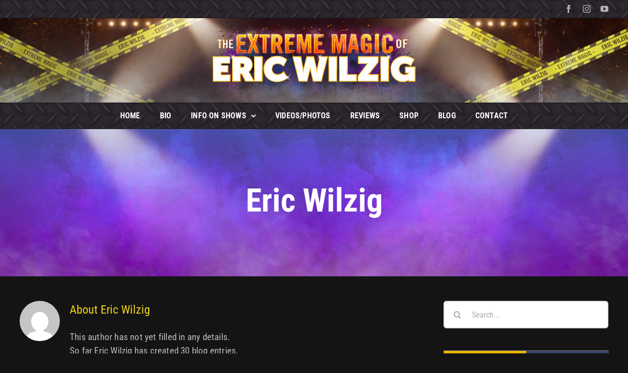

--- FILE ---
content_type: text/html; charset=UTF-8
request_url: https://www.extrememagicoferic.com/author/tenthfloor/page/2/
body_size: 22142
content:
<!DOCTYPE html>
<html class="avada-html-layout-wide avada-html-header-position-top avada-html-is-archive" lang="en-US" prefix="og: http://ogp.me/ns# fb: http://ogp.me/ns/fb#">
<head>
<meta http-equiv="X-UA-Compatible" content="IE=edge" />
<meta http-equiv="Content-Type" content="text/html; charset=utf-8"/>
<meta name="viewport" content="width=device-width, initial-scale=1" />
<!-- This site is optimized with the Yoast SEO plugin v16.0.2 - https://yoast.com/wordpress/plugins/seo/ -->
<title>Eric Wilzig, Author at The Extreme Magic Of Eric Wilzig - Page 2 of 3</title>
<meta name="robots" content="noindex, follow" />
<meta property="og:locale" content="en_US" />
<meta property="og:type" content="profile" />
<meta property="og:title" content="Eric Wilzig, Author at The Extreme Magic Of Eric Wilzig - Page 2 of 3" />
<meta property="og:url" content="https://www.extrememagicoferic.com/author/tenthfloor/" />
<meta property="og:site_name" content="The Extreme Magic Of Eric Wilzig" />
<meta property="og:image" content="https://secure.gravatar.com/avatar/ada24d66580ff7b2b22d1d43c0e00175?s=500&#038;d=mm&#038;r=g" />
<meta name="twitter:card" content="summary_large_image" />
<script type="application/ld+json" class="yoast-schema-graph">{"@context":"https://schema.org","@graph":[{"@type":"Organization","@id":"https://www.extrememagicoferic.com/#organization","name":"Extreme Magic of Eric Wilzig","url":"https://www.extrememagicoferic.com/","sameAs":["https://www.facebook.com/ExtremeMagicOfEric/","https://www.instagram.com/ericwilzig/","https://www.youtube.com/user/extrememagic123"],"logo":{"@type":"ImageObject","@id":"https://www.extrememagicoferic.com/#logo","inLanguage":"en-US","url":"https://www.extrememagicoferic.com/wp-content/uploads/2020/05/Extreme-Magic-of-Eric-Wilzig-logo.png","width":856,"height":344,"caption":"Extreme Magic of Eric Wilzig"},"image":{"@id":"https://www.extrememagicoferic.com/#logo"}},{"@type":"WebSite","@id":"https://www.extrememagicoferic.com/#website","url":"https://www.extrememagicoferic.com/","name":"The Extreme Magic Of Eric Wilzig","description":"","publisher":{"@id":"https://www.extrememagicoferic.com/#organization"},"potentialAction":[{"@type":"SearchAction","target":"https://www.extrememagicoferic.com/?s={search_term_string}","query-input":"required name=search_term_string"}],"inLanguage":"en-US"},{"@type":"ProfilePage","@id":"https://www.extrememagicoferic.com/author/tenthfloor/page/2/#webpage","url":"https://www.extrememagicoferic.com/author/tenthfloor/page/2/","name":"Eric Wilzig, Author at The Extreme Magic Of Eric Wilzig - Page 2 of 3","isPartOf":{"@id":"https://www.extrememagicoferic.com/#website"},"breadcrumb":{"@id":"https://www.extrememagicoferic.com/author/tenthfloor/page/2/#breadcrumb"},"inLanguage":"en-US","potentialAction":[{"@type":"ReadAction","target":["https://www.extrememagicoferic.com/author/tenthfloor/page/2/"]}]},{"@type":"BreadcrumbList","@id":"https://www.extrememagicoferic.com/author/tenthfloor/page/2/#breadcrumb","itemListElement":[{"@type":"ListItem","position":1,"item":{"@type":"WebPage","@id":"https://www.extrememagicoferic.com/","url":"https://www.extrememagicoferic.com/","name":"Home"}},{"@type":"ListItem","position":2,"item":{"@type":"WebPage","@id":"https://www.extrememagicoferic.com/author/tenthfloor/","url":"https://www.extrememagicoferic.com/author/tenthfloor/","name":"Archives for Eric Wilzig"}},{"@type":"ListItem","position":3,"item":{"@type":"WebPage","@id":"https://www.extrememagicoferic.com/author/tenthfloor/page/2/","url":"https://www.extrememagicoferic.com/author/tenthfloor/page/2/","name":"Eric Wilzig, Author at The Extreme Magic Of Eric Wilzig - Page 2 of 3"}}]},{"@type":"Person","@id":"https://www.extrememagicoferic.com/#/schema/person/b61ab74d879aa7d2d99b711ac60f5bcc","name":"Eric Wilzig","image":{"@type":"ImageObject","@id":"https://www.extrememagicoferic.com/#personlogo","inLanguage":"en-US","url":"https://secure.gravatar.com/avatar/ada24d66580ff7b2b22d1d43c0e00175?s=96&d=mm&r=g","caption":"Eric Wilzig"},"mainEntityOfPage":{"@id":"https://www.extrememagicoferic.com/author/tenthfloor/page/2/#webpage"}}]}</script>
<!-- / Yoast SEO plugin. -->
<link rel='dns-prefetch' href='//www.extrememagicoferic.com' />
<link rel='dns-prefetch' href='//s.w.org' />
<link rel="alternate" type="application/rss+xml" title="The Extreme Magic Of Eric Wilzig &raquo; Feed" href="https://www.extrememagicoferic.com/feed/" />
<link rel="alternate" type="application/rss+xml" title="The Extreme Magic Of Eric Wilzig &raquo; Comments Feed" href="https://www.extrememagicoferic.com/comments/feed/" />
<link rel="shortcut icon" href="https://www.extrememagicoferic.com/wp-content/uploads/2021/02/EW-favicon-retina.png" type="image/x-icon" />
<!-- Apple Touch Icon -->
<link rel="apple-touch-icon" sizes="180x180" href="https://www.extrememagicoferic.com/wp-content/uploads/2021/02/EW-apple-iphone-retina.png">
<!-- Android Icon -->
<link rel="icon" sizes="192x192" href="https://www.extrememagicoferic.com/wp-content/uploads/2021/02/EW-apple-iphone.png">
<!-- MS Edge Icon -->
<meta name="msapplication-TileImage" content="https://www.extrememagicoferic.com/wp-content/uploads/2021/02/EW-apple-ipad.png">
<link rel="alternate" type="application/rss+xml" title="The Extreme Magic Of Eric Wilzig &raquo; Posts by Eric Wilzig Feed" href="https://www.extrememagicoferic.com/author/tenthfloor/feed/" />
<script type="text/javascript">
window._wpemojiSettings = {"baseUrl":"https:\/\/s.w.org\/images\/core\/emoji\/13.0.1\/72x72\/","ext":".png","svgUrl":"https:\/\/s.w.org\/images\/core\/emoji\/13.0.1\/svg\/","svgExt":".svg","source":{"concatemoji":"https:\/\/www.extrememagicoferic.com\/wp-includes\/js\/wp-emoji-release.min.js?ver=5.6.16"}};
!function(e,a,t){var n,r,o,i=a.createElement("canvas"),p=i.getContext&&i.getContext("2d");function s(e,t){var a=String.fromCharCode;p.clearRect(0,0,i.width,i.height),p.fillText(a.apply(this,e),0,0);e=i.toDataURL();return p.clearRect(0,0,i.width,i.height),p.fillText(a.apply(this,t),0,0),e===i.toDataURL()}function c(e){var t=a.createElement("script");t.src=e,t.defer=t.type="text/javascript",a.getElementsByTagName("head")[0].appendChild(t)}for(o=Array("flag","emoji"),t.supports={everything:!0,everythingExceptFlag:!0},r=0;r<o.length;r++)t.supports[o[r]]=function(e){if(!p||!p.fillText)return!1;switch(p.textBaseline="top",p.font="600 32px Arial",e){case"flag":return s([127987,65039,8205,9895,65039],[127987,65039,8203,9895,65039])?!1:!s([55356,56826,55356,56819],[55356,56826,8203,55356,56819])&&!s([55356,57332,56128,56423,56128,56418,56128,56421,56128,56430,56128,56423,56128,56447],[55356,57332,8203,56128,56423,8203,56128,56418,8203,56128,56421,8203,56128,56430,8203,56128,56423,8203,56128,56447]);case"emoji":return!s([55357,56424,8205,55356,57212],[55357,56424,8203,55356,57212])}return!1}(o[r]),t.supports.everything=t.supports.everything&&t.supports[o[r]],"flag"!==o[r]&&(t.supports.everythingExceptFlag=t.supports.everythingExceptFlag&&t.supports[o[r]]);t.supports.everythingExceptFlag=t.supports.everythingExceptFlag&&!t.supports.flag,t.DOMReady=!1,t.readyCallback=function(){t.DOMReady=!0},t.supports.everything||(n=function(){t.readyCallback()},a.addEventListener?(a.addEventListener("DOMContentLoaded",n,!1),e.addEventListener("load",n,!1)):(e.attachEvent("onload",n),a.attachEvent("onreadystatechange",function(){"complete"===a.readyState&&t.readyCallback()})),(n=t.source||{}).concatemoji?c(n.concatemoji):n.wpemoji&&n.twemoji&&(c(n.twemoji),c(n.wpemoji)))}(window,document,window._wpemojiSettings);
</script>
<style type="text/css">
img.wp-smiley,
img.emoji {
display: inline !important;
border: none !important;
box-shadow: none !important;
height: 1em !important;
width: 1em !important;
margin: 0 .07em !important;
vertical-align: -0.1em !important;
background: none !important;
padding: 0 !important;
}
</style>
<!-- <link rel='stylesheet' id='fusion-dynamic-css-css'  href='https://www.extrememagicoferic.com/wp-content/uploads/fusion-styles/728a60d680aa2e8ef76a2901d6dfadff.min.css?ver=3.9.2' type='text/css' media='all' /> -->
<link rel="stylesheet" type="text/css" href="//www.extrememagicoferic.com/wp-content/cache/wpfc-minified/7jpkasvk/2dyh6.css" media="all"/>
<script src='//www.extrememagicoferic.com/wp-content/cache/wpfc-minified/jxllh25c/8hl1v.js' type="text/javascript"></script>
<!-- <script type='text/javascript' src='https://www.extrememagicoferic.com/wp-includes/js/jquery/jquery.min.js?ver=3.5.1' id='jquery-core-js'></script> -->
<!-- <script type='text/javascript' src='https://www.extrememagicoferic.com/wp-includes/js/jquery/jquery-migrate.min.js?ver=3.3.2' id='jquery-migrate-js'></script> -->
<link rel="https://api.w.org/" href="https://www.extrememagicoferic.com/wp-json/" /><link rel="alternate" type="application/json" href="https://www.extrememagicoferic.com/wp-json/wp/v2/users/3" /><link rel="EditURI" type="application/rsd+xml" title="RSD" href="https://www.extrememagicoferic.com/xmlrpc.php?rsd" />
<link rel="wlwmanifest" type="application/wlwmanifest+xml" href="https://www.extrememagicoferic.com/wp-includes/wlwmanifest.xml" /> 
<meta name="generator" content="WordPress 5.6.16" />
<style type="text/css" id="css-fb-visibility">@media screen and (max-width: 640px){.fusion-no-small-visibility{display:none !important;}body .sm-text-align-center{text-align:center !important;}body .sm-text-align-left{text-align:left !important;}body .sm-text-align-right{text-align:right !important;}body .sm-flex-align-center{justify-content:center !important;}body .sm-flex-align-flex-start{justify-content:flex-start !important;}body .sm-flex-align-flex-end{justify-content:flex-end !important;}body .sm-mx-auto{margin-left:auto !important;margin-right:auto !important;}body .sm-ml-auto{margin-left:auto !important;}body .sm-mr-auto{margin-right:auto !important;}body .fusion-absolute-position-small{position:absolute;top:auto;width:100%;}.awb-sticky.awb-sticky-small{ position: sticky; top: var(--awb-sticky-offset,0); }}@media screen and (min-width: 641px) and (max-width: 1024px){.fusion-no-medium-visibility{display:none !important;}body .md-text-align-center{text-align:center !important;}body .md-text-align-left{text-align:left !important;}body .md-text-align-right{text-align:right !important;}body .md-flex-align-center{justify-content:center !important;}body .md-flex-align-flex-start{justify-content:flex-start !important;}body .md-flex-align-flex-end{justify-content:flex-end !important;}body .md-mx-auto{margin-left:auto !important;margin-right:auto !important;}body .md-ml-auto{margin-left:auto !important;}body .md-mr-auto{margin-right:auto !important;}body .fusion-absolute-position-medium{position:absolute;top:auto;width:100%;}.awb-sticky.awb-sticky-medium{ position: sticky; top: var(--awb-sticky-offset,0); }}@media screen and (min-width: 1025px){.fusion-no-large-visibility{display:none !important;}body .lg-text-align-center{text-align:center !important;}body .lg-text-align-left{text-align:left !important;}body .lg-text-align-right{text-align:right !important;}body .lg-flex-align-center{justify-content:center !important;}body .lg-flex-align-flex-start{justify-content:flex-start !important;}body .lg-flex-align-flex-end{justify-content:flex-end !important;}body .lg-mx-auto{margin-left:auto !important;margin-right:auto !important;}body .lg-ml-auto{margin-left:auto !important;}body .lg-mr-auto{margin-right:auto !important;}body .fusion-absolute-position-large{position:absolute;top:auto;width:100%;}.awb-sticky.awb-sticky-large{ position: sticky; top: var(--awb-sticky-offset,0); }}</style><meta name="generator" content="Powered by Slider Revolution 6.6.10 - responsive, Mobile-Friendly Slider Plugin for WordPress with comfortable drag and drop interface." />
<!-- Google Tag Manager -->
<script>(function(w,d,s,l,i){w[l]=w[l]||[];w[l].push({'gtm.start':
new Date().getTime(),event:'gtm.js'});var f=d.getElementsByTagName(s)[0],
j=d.createElement(s),dl=l!='dataLayer'?'&l='+l:'';j.async=true;j.src=
'https://www.googletagmanager.com/gtm.js?id='+i+dl;f.parentNode.insertBefore(j,f);
})(window,document,'script','dataLayer','GTM-T3L6HKF');</script>
<!-- End Google Tag Manager -->
<!-- Global site tag (gtag.js) - Google Ads: 958030633 -->
<script async src="https://www.googletagmanager.com/gtag/js?id=AW-958030633"></script>
<script>
window.dataLayer = window.dataLayer || [];
function gtag(){dataLayer.push(arguments);}
gtag('js', new Date());
gtag('config', 'AW-958030633');
</script><script>function setREVStartSize(e){
//window.requestAnimationFrame(function() {
window.RSIW = window.RSIW===undefined ? window.innerWidth : window.RSIW;
window.RSIH = window.RSIH===undefined ? window.innerHeight : window.RSIH;
try {
var pw = document.getElementById(e.c).parentNode.offsetWidth,
newh;
pw = pw===0 || isNaN(pw) || (e.l=="fullwidth" || e.layout=="fullwidth") ? window.RSIW : pw;
e.tabw = e.tabw===undefined ? 0 : parseInt(e.tabw);
e.thumbw = e.thumbw===undefined ? 0 : parseInt(e.thumbw);
e.tabh = e.tabh===undefined ? 0 : parseInt(e.tabh);
e.thumbh = e.thumbh===undefined ? 0 : parseInt(e.thumbh);
e.tabhide = e.tabhide===undefined ? 0 : parseInt(e.tabhide);
e.thumbhide = e.thumbhide===undefined ? 0 : parseInt(e.thumbhide);
e.mh = e.mh===undefined || e.mh=="" || e.mh==="auto" ? 0 : parseInt(e.mh,0);
if(e.layout==="fullscreen" || e.l==="fullscreen")
newh = Math.max(e.mh,window.RSIH);
else{
e.gw = Array.isArray(e.gw) ? e.gw : [e.gw];
for (var i in e.rl) if (e.gw[i]===undefined || e.gw[i]===0) e.gw[i] = e.gw[i-1];
e.gh = e.el===undefined || e.el==="" || (Array.isArray(e.el) && e.el.length==0)? e.gh : e.el;
e.gh = Array.isArray(e.gh) ? e.gh : [e.gh];
for (var i in e.rl) if (e.gh[i]===undefined || e.gh[i]===0) e.gh[i] = e.gh[i-1];
var nl = new Array(e.rl.length),
ix = 0,
sl;
e.tabw = e.tabhide>=pw ? 0 : e.tabw;
e.thumbw = e.thumbhide>=pw ? 0 : e.thumbw;
e.tabh = e.tabhide>=pw ? 0 : e.tabh;
e.thumbh = e.thumbhide>=pw ? 0 : e.thumbh;
for (var i in e.rl) nl[i] = e.rl[i]<window.RSIW ? 0 : e.rl[i];
sl = nl[0];
for (var i in nl) if (sl>nl[i] && nl[i]>0) { sl = nl[i]; ix=i;}
var m = pw>(e.gw[ix]+e.tabw+e.thumbw) ? 1 : (pw-(e.tabw+e.thumbw)) / (e.gw[ix]);
newh =  (e.gh[ix] * m) + (e.tabh + e.thumbh);
}
var el = document.getElementById(e.c);
if (el!==null && el) el.style.height = newh+"px";
el = document.getElementById(e.c+"_wrapper");
if (el!==null && el) {
el.style.height = newh+"px";
el.style.display = "block";
}
} catch(e){
console.log("Failure at Presize of Slider:" + e)
}
//});
};</script>
<script type="text/javascript">
var doc = document.documentElement;
doc.setAttribute( 'data-useragent', navigator.userAgent );
</script>
<!-- Global site tag (gtag.js) - Google Analytics -->
<script async src="https://www.googletagmanager.com/gtag/js?id=UA-28985074-1"></script>
<script>
window.dataLayer = window.dataLayer || [];
function gtag(){dataLayer.push(arguments);}
gtag('js', new Date());
gtag('config', 'UA-28985074-1');
</script>
</head>
<body class="archive paged author author-tenthfloor author-3 paged-2 author-paged-2 has-sidebar fusion-image-hovers fusion-pagination-sizing fusion-button_type-flat fusion-button_span-no fusion-button_gradient-linear avada-image-rollover-circle-yes avada-image-rollover-yes avada-image-rollover-direction-fade fusion-body ltr fusion-sticky-header no-tablet-sticky-header no-mobile-sticky-header no-mobile-slidingbar avada-has-rev-slider-styles fusion-disable-outline fusion-sub-menu-fade mobile-logo-pos-center layout-wide-mode avada-has-boxed-modal-shadow-none layout-scroll-offset-full avada-has-zero-margin-offset-top fusion-top-header menu-text-align-center mobile-menu-design-classic fusion-show-pagination-text fusion-header-layout-v5 avada-responsive avada-footer-fx-none avada-menu-highlight-style-bottombar fusion-search-form-clean fusion-main-menu-search-dropdown fusion-avatar-circle avada-sticky-shrinkage avada-dropdown-styles avada-blog-layout-grid avada-blog-archive-layout-grid avada-header-shadow-no avada-menu-icon-position-left avada-has-pagetitle-bg-full avada-has-breadcrumb-mobile-hidden avada-has-titlebar-bar_and_content avada-has-footer-widget-bg-image avada-has-header-bg-image avada-header-bg-no-repeat avada-has-header-bg-full avada-has-transparent-timeline_color avada-has-pagination-width_height avada-flyout-menu-direction-fade avada-ec-views-v1" data-awb-post-id="788">
<!-- Google Tag Manager (noscript) -->
<noscript><iframe src="https://www.googletagmanager.com/ns.html?id=GTM-T3L6HKF"
height="0" width="0" style="display:none;visibility:hidden"></iframe></noscript>
<!-- End Google Tag Manager (noscript) -->
<a class="skip-link screen-reader-text" href="#content">Skip to content</a>
<div id="boxed-wrapper">
<div id="wrapper" class="fusion-wrapper">
<div id="home" style="position:relative;top:-1px;"></div>
<header class="fusion-header-wrapper">
<div class="fusion-header-v5 fusion-logo-alignment fusion-logo-center fusion-sticky-menu- fusion-sticky-logo- fusion-mobile-logo-1 fusion-sticky-menu-only fusion-header-menu-align-center fusion-mobile-menu-design-classic">
<div class="fusion-secondary-header">
<div class="fusion-row">
<div class="fusion-alignleft">
<nav class="fusion-secondary-menu" role="navigation" aria-label="Secondary Menu"></nav>			</div>
<div class="fusion-alignright">
<div class="fusion-social-links-header"><div class="fusion-social-networks"><div class="fusion-social-networks-wrapper"><a  class="fusion-social-network-icon fusion-tooltip fusion-facebook awb-icon-facebook" style data-placement="bottom" data-title="Facebook" data-toggle="tooltip" title="Facebook" href="https://www.facebook.com/ExtremeMagicOfEric/" target="_blank" rel="noreferrer"><span class="screen-reader-text">Facebook</span></a><a  class="fusion-social-network-icon fusion-tooltip fusion-instagram awb-icon-instagram" style data-placement="bottom" data-title="Instagram" data-toggle="tooltip" title="Instagram" href="https://www.instagram.com/ericwilzig/" target="_blank" rel="noopener noreferrer"><span class="screen-reader-text">Instagram</span></a><a  class="fusion-social-network-icon fusion-tooltip fusion-youtube awb-icon-youtube" style data-placement="bottom" data-title="YouTube" data-toggle="tooltip" title="YouTube" href="https://www.youtube.com/user/extrememagic123" target="_blank" rel="noopener noreferrer"><span class="screen-reader-text">YouTube</span></a></div></div></div>			</div>
</div>
</div>
<div class="fusion-header-sticky-height"></div>
<div class="fusion-sticky-header-wrapper"> <!-- start fusion sticky header wrapper -->
<div class="fusion-header">
<div class="fusion-row">
<div class="fusion-logo" data-margin-top="0px" data-margin-bottom="0px" data-margin-left="0px" data-margin-right="0px">
<a class="fusion-logo-link"  href="https://www.extrememagicoferic.com/" >
<!-- standard logo -->
<img src="https://www.extrememagicoferic.com/wp-content/uploads/2020/12/Extreme-Magic-of-Eric-Wilzig-logo-Normal.png" srcset="https://www.extrememagicoferic.com/wp-content/uploads/2020/12/Extreme-Magic-of-Eric-Wilzig-logo-Normal.png 1x, https://www.extrememagicoferic.com/wp-content/uploads/2020/05/Extreme-Magic-of-Eric-Wilzig-logo.png 2x" width="428" height="172" style="max-height:172px;height:auto;" alt="The Extreme Magic Of Eric Wilzig Logo" data-retina_logo_url="https://www.extrememagicoferic.com/wp-content/uploads/2020/05/Extreme-Magic-of-Eric-Wilzig-logo.png" class="fusion-standard-logo" />
<!-- mobile logo -->
<img src="https://www.extrememagicoferic.com/wp-content/uploads/2020/12/Extreme-Magic-of-Eric-Wilzig-logo-Normal.png" srcset="https://www.extrememagicoferic.com/wp-content/uploads/2020/12/Extreme-Magic-of-Eric-Wilzig-logo-Normal.png 1x, https://www.extrememagicoferic.com/wp-content/uploads/2020/05/Extreme-Magic-of-Eric-Wilzig-logo.png 2x" width="428" height="172" style="max-height:172px;height:auto;" alt="The Extreme Magic Of Eric Wilzig Logo" data-retina_logo_url="https://www.extrememagicoferic.com/wp-content/uploads/2020/05/Extreme-Magic-of-Eric-Wilzig-logo.png" class="fusion-mobile-logo" />
</a>
</div>
</div>
</div>
<div class="fusion-secondary-main-menu">
<div class="fusion-row">
<nav class="fusion-main-menu" aria-label="Main Menu"><ul id="menu-eric-wilzig-main-menu" class="fusion-menu"><li  id="menu-item-3105"  class="menu-item menu-item-type-post_type menu-item-object-page menu-item-home menu-item-3105"  data-item-id="3105"><a  href="https://www.extrememagicoferic.com/" class="fusion-bottombar-highlight"><span class="menu-text">Home</span></a></li><li  id="menu-item-3103"  class="menu-item menu-item-type-post_type menu-item-object-page menu-item-3103"  data-item-id="3103"><a  href="https://www.extrememagicoferic.com/bio/" class="fusion-bottombar-highlight"><span class="menu-text">Bio</span></a></li><li  id="menu-item-5680"  class="menu-item menu-item-type-post_type menu-item-object-page menu-item-has-children menu-item-5680 fusion-dropdown-menu"  data-item-id="5680"><a  href="https://www.extrememagicoferic.com/shows/" class="fusion-bottombar-highlight"><span class="menu-text">Info On Shows</span> <span class="fusion-caret"><i class="fusion-dropdown-indicator" aria-hidden="true"></i></span></a><ul class="sub-menu"><li  id="menu-item-5516"  class="menu-item menu-item-type-post_type menu-item-object-page menu-item-5516 fusion-dropdown-submenu" ><a  href="https://www.extrememagicoferic.com/virtual/" class="fusion-bottombar-highlight"><span>Virtual Magic &amp; Illusion Show</span></a></li><li  id="menu-item-4136"  class="menu-item menu-item-type-post_type menu-item-object-page menu-item-4136 fusion-dropdown-submenu" ><a  href="https://www.extrememagicoferic.com/show/corporate-events/" class="fusion-bottombar-highlight"><span>Corporate Events</span></a></li><li  id="menu-item-4137"  class="menu-item menu-item-type-post_type menu-item-object-page menu-item-4137 fusion-dropdown-submenu" ><a  href="https://www.extrememagicoferic.com/show/colleges/" class="fusion-bottombar-highlight"><span>Colleges / Universities</span></a></li><li  id="menu-item-4135"  class="menu-item menu-item-type-post_type menu-item-object-page menu-item-4135 fusion-dropdown-submenu" ><a  href="https://www.extrememagicoferic.com/show/bar-mitzvahs/" class="fusion-bottombar-highlight"><span>Bar/Bat Mitzvahs</span></a></li><li  id="menu-item-4435"  class="menu-item menu-item-type-post_type menu-item-object-page menu-item-4435 fusion-dropdown-submenu" ><a  href="https://www.extrememagicoferic.com/show/camps/" class="fusion-bottombar-highlight"><span>Camps</span></a></li><li  id="menu-item-4371"  class="menu-item menu-item-type-post_type menu-item-object-page menu-item-4371 fusion-dropdown-submenu" ><a  href="https://www.extrememagicoferic.com/show/hotels-resorts/" class="fusion-bottombar-highlight"><span>Hotels, Resorts &amp; Performing Arts Centers</span></a></li><li  id="menu-item-5184"  class="menu-item menu-item-type-post_type menu-item-object-page menu-item-5184 fusion-dropdown-submenu" ><a  href="https://www.extrememagicoferic.com/show/elementary-middle-high-schools/" class="fusion-bottombar-highlight"><span>Elementary/ Middle/ High Schools</span></a></li><li  id="menu-item-5125"  class="menu-item menu-item-type-post_type menu-item-object-page menu-item-5125 fusion-dropdown-submenu" ><a  href="https://www.extrememagicoferic.com/show/holidays/" class="fusion-bottombar-highlight"><span>Holiday Celebrations</span></a></li><li  id="menu-item-5517"  class="menu-item menu-item-type-post_type menu-item-object-page menu-item-5517 fusion-dropdown-submenu" ><a  href="https://www.extrememagicoferic.com/show/fundraisers-galas/" class="fusion-bottombar-highlight"><span>Fundraisers &amp; Galas</span></a></li><li  id="menu-item-5093"  class="menu-item menu-item-type-post_type menu-item-object-page menu-item-5093 fusion-dropdown-submenu" ><a  href="https://www.extrememagicoferic.com/show/weddings/" class="fusion-bottombar-highlight"><span>Weddings</span></a></li><li  id="menu-item-4987"  class="menu-item menu-item-type-post_type menu-item-object-page menu-item-4987 fusion-dropdown-submenu" ><a  href="https://www.extrememagicoferic.com/show/private-clubs/" class="fusion-bottombar-highlight"><span>Private Clubs</span></a></li><li  id="menu-item-5649"  class="menu-item menu-item-type-post_type menu-item-object-page menu-item-5649 fusion-dropdown-submenu" ><a  href="https://www.extrememagicoferic.com/show/celebrities-vips/" class="fusion-bottombar-highlight"><span>Celebrities &amp; VIPS</span></a></li><li  id="menu-item-4430"  class="menu-item menu-item-type-post_type menu-item-object-page menu-item-4430 fusion-dropdown-submenu" ><a  href="https://www.extrememagicoferic.com/show/birthdays/" class="fusion-bottombar-highlight"><span>Birthdays, Communions and More</span></a></li><li  id="menu-item-4932"  class="menu-item menu-item-type-post_type menu-item-object-page menu-item-4932 fusion-dropdown-submenu" ><a  href="https://www.extrememagicoferic.com/show/grand-illusion-show/" class="fusion-bottombar-highlight"><span>Grand Illusion Show</span></a></li><li  id="menu-item-4372"  class="menu-item menu-item-type-post_type menu-item-object-page menu-item-4372 fusion-dropdown-submenu" ><a  href="https://www.extrememagicoferic.com/show/close-up/" class="fusion-bottombar-highlight"><span>Walk-Around Close-Up Magic &amp; Mentalism</span></a></li></ul></li><li  id="menu-item-3540"  class="menu-item menu-item-type-post_type menu-item-object-page menu-item-3540"  data-item-id="3540"><a  href="https://www.extrememagicoferic.com/media/" class="fusion-bottombar-highlight"><span class="menu-text">Videos/Photos</span></a></li><li  id="menu-item-3324"  class="menu-item menu-item-type-post_type menu-item-object-page menu-item-3324"  data-item-id="3324"><a  href="https://www.extrememagicoferic.com/reviews/" class="fusion-bottombar-highlight"><span class="menu-text">Reviews</span></a></li><li  id="menu-item-5979"  class="menu-item menu-item-type-post_type menu-item-object-page menu-item-5979"  data-item-id="5979"><a  href="https://www.extrememagicoferic.com/shop/" class="fusion-bottombar-highlight"><span class="menu-text">Shop</span></a></li><li  id="menu-item-4337"  class="menu-item menu-item-type-post_type menu-item-object-page menu-item-4337"  data-item-id="4337"><a  href="https://www.extrememagicoferic.com/blog/" class="fusion-bottombar-highlight"><span class="menu-text">Blog</span></a></li><li  id="menu-item-3217"  class="menu-item menu-item-type-post_type menu-item-object-page menu-item-3217"  data-item-id="3217"><a  href="https://www.extrememagicoferic.com/contact/" class="fusion-bottombar-highlight"><span class="menu-text">Contact</span></a></li></ul></nav>
<nav class="fusion-mobile-nav-holder fusion-mobile-menu-text-align-center" aria-label="Main Menu Mobile"></nav>
</div>
</div>
</div> <!-- end fusion sticky header wrapper -->
</div>
<div class="fusion-clearfix"></div>
</header>
<div id="sliders-container" class="fusion-slider-visibility">
</div>
<section class="avada-page-titlebar-wrapper" aria-label="Page Title Bar">
<div class="fusion-page-title-bar fusion-page-title-bar-breadcrumbs fusion-page-title-bar-center">
<div class="fusion-page-title-row">
<div class="fusion-page-title-wrapper">
<div class="fusion-page-title-captions">
<h1 class="entry-title">Eric Wilzig</h1>
</div>
</div>
</div>
</div>
</section>
<main id="main" class="clearfix ">
<div class="fusion-row" style="">
<section id="content" class="" style="float: left;">
<div class="fusion-author">
<div class="fusion-author-avatar">
<img alt='' src='https://secure.gravatar.com/avatar/ada24d66580ff7b2b22d1d43c0e00175?s=82&#038;d=mm&#038;r=g' srcset='https://secure.gravatar.com/avatar/ada24d66580ff7b2b22d1d43c0e00175?s=164&#038;d=mm&#038;r=g 2x' class='avatar avatar-82 photo' height='82' width='82' />	</div>
<div class="fusion-author-info">
<h3 class="fusion-author-title vcard">
About <span class="fn">Eric Wilzig</span>								</h3>
This author has not yet filled in any details.<br />So far Eric Wilzig has created 30 blog entries.	</div>
<div style="clear:both;"></div>
<div class="fusion-author-social clearfix">
<div class="fusion-author-tagline">
</div>
</div>
</div>
<div id="posts-container" class="fusion-blog-archive fusion-blog-layout-grid-wrapper fusion-clearfix">
<div class="fusion-posts-container fusion-blog-layout-grid fusion-blog-layout-grid-2 isotope fusion-blog-equal-heights fusion-blog-pagination fusion-blog-rollover fusion-blog-layout-center" data-pages="3">
<article id="post-788" class="fusion-post-grid  post fusion-clearfix post-788 type-post status-publish format-standard has-post-thumbnail hentry category-blog tag-americas-got-talent tag-bar-mitzvah tag-bat-miztavh tag-best-magician tag-book tag-cards tag-close-up-magic tag-corporate tag-entertainment tag-hamptons tag-hire tag-holiday tag-illusionist tag-illusions tag-li tag-long-island tag-magician tag-new-york tag-new-york-city tag-newsday tag-nyc tag-private-party tag-tri-state">
<div class="fusion-post-wrapper">
<div class="fusion-flexslider flexslider fusion-flexslider-loading fusion-post-slideshow">
<ul class="slides">
<li><div  class="fusion-image-wrapper" aria-haspopup="true">
<img width="630" height="630" src="https://www.extrememagicoferic.com/wp-content/uploads/2017/03/14433074_10157423666775527_1845613526679180340_n-1-630x630-1.jpg" class="attachment-full size-full wp-post-image" alt="news article" srcset="https://www.extrememagicoferic.com/wp-content/uploads/2017/03/14433074_10157423666775527_1845613526679180340_n-1-630x630-1-200x200.jpg 200w, https://www.extrememagicoferic.com/wp-content/uploads/2017/03/14433074_10157423666775527_1845613526679180340_n-1-630x630-1-400x400.jpg 400w, https://www.extrememagicoferic.com/wp-content/uploads/2017/03/14433074_10157423666775527_1845613526679180340_n-1-630x630-1-600x600.jpg 600w, https://www.extrememagicoferic.com/wp-content/uploads/2017/03/14433074_10157423666775527_1845613526679180340_n-1-630x630-1.jpg 630w" sizes="(min-width: 2200px) 100vw, (min-width: 712px) 382px, (min-width: 640px) 712px, " /><div class="fusion-rollover">
<div class="fusion-rollover-content">
<a class="fusion-rollover-link" href="https://www.extrememagicoferic.com/named-top-10-thing-to-see-in-long-island-by-newsday/">Named &#8220;Top 10 Thing To See In Long Island&#8221; by Newsday!</a>
<h4 class="fusion-rollover-title">
<a class="fusion-rollover-title-link" href="https://www.extrememagicoferic.com/named-top-10-thing-to-see-in-long-island-by-newsday/">
Named &#8220;Top 10 Thing To See In Long Island&#8221; by Newsday!					</a>
</h4>
<a class="fusion-link-wrapper" href="https://www.extrememagicoferic.com/named-top-10-thing-to-see-in-long-island-by-newsday/" aria-label="Named &#8220;Top 10 Thing To See In Long Island&#8221; by Newsday!"></a>
</div>
</div>
</div>
</li>
</ul>
</div>
<div class="fusion-post-content-wrapper">
<div class="fusion-post-content post-content">
<h2 class="entry-title fusion-post-title"><a href="https://www.extrememagicoferic.com/named-top-10-thing-to-see-in-long-island-by-newsday/">Named &#8220;Top 10 Thing To See In Long Island&#8221; by Newsday!</a></h2>
<p class="fusion-single-line-meta"><span class="vcard rich-snippet-hidden"><span class="fn"><a href="https://www.extrememagicoferic.com/author/tenthfloor/" title="Posts by Eric Wilzig" rel="author">Eric Wilzig</a></span></span><span class="updated rich-snippet-hidden">2020-10-09T22:27:52-04:00</span><span>March 6th, 2017</span><span class="fusion-inline-sep">|</span></p>
<div class="fusion-content-sep sep-none"></div>
<div class="fusion-post-content-container">
<p> "The Extreme Magic of Eric" is featured in Newsday (Long Island's newspaper) as the</p>					</div>
</div>
<div class="fusion-meta-info">
<div class="fusion-aligncenter">
<a href="https://www.extrememagicoferic.com/named-top-10-thing-to-see-in-long-island-by-newsday/" class="fusion-read-more" aria-label="More on Named &#8220;Top 10 Thing To See In Long Island&#8221; by Newsday!">
Read More										</a>
</div>
</div>
</div>
</div>
</article>
<article id="post-757" class="fusion-post-grid  post fusion-clearfix post-757 type-post status-publish format-standard has-post-thumbnail hentry category-blog tag-311 tag-americas-got-talent tag-beack-lake tag-belmont tag-best tag-brooklyn tag-camps tag-cards tag-celebrity tag-club tag-college tag-connecticut tag-corporate tag-craryville tag-ct tag-dix-hills tag-east-hampton tag-entertainment tag-eric tag-extreme tag-ferndale tag-forest-hills tag-glen-spey tag-hamptons tag-hire tag-illusion-show tag-illusionist tag-indian-harbor-yacht-club tag-kent tag-lake-como tag-lake-hopatcong tag-las-vegas tag-lee tag-li tag-lizzy tag-long-island tag-long-valley tag-ma tag-magic tag-magician tag-maine tag-margate tag-maryland tag-massachusetts tag-medford tag-mehegan-lake tag-melville tag-middletown tag-nevada tag-new-jersey tag-new-york tag-nick-cannon tag-njm tag-ny tag-pa tag-pennsylvania tag-pocono-pines tag-princeton tag-race-track tag-readfield tag-rockland-county tag-saritoga tag-schedule tag-summer tag-teaneck tag-tenefly tag-things-to-do tag-thurmont tag-tour tag-trick tag-university tag-warren tag-wilzig tag-yacht">
<div class="fusion-post-wrapper">
<div class="fusion-flexslider flexslider fusion-flexslider-loading fusion-post-slideshow">
<ul class="slides">
<li><div  class="fusion-image-wrapper" aria-haspopup="true">
<img width="774" height="774" src="https://www.extrememagicoferic.com/wp-content/uploads/2016/06/13254786_10156891351535527_1430123799502852367_o.jpg" class="attachment-full size-full wp-post-image" alt="Eric Wilzig On Stage Performance" srcset="https://www.extrememagicoferic.com/wp-content/uploads/2016/06/13254786_10156891351535527_1430123799502852367_o-200x200.jpg 200w, https://www.extrememagicoferic.com/wp-content/uploads/2016/06/13254786_10156891351535527_1430123799502852367_o-400x400.jpg 400w, https://www.extrememagicoferic.com/wp-content/uploads/2016/06/13254786_10156891351535527_1430123799502852367_o-600x600.jpg 600w, https://www.extrememagicoferic.com/wp-content/uploads/2016/06/13254786_10156891351535527_1430123799502852367_o.jpg 774w" sizes="(min-width: 2200px) 100vw, (min-width: 712px) 382px, (min-width: 640px) 712px, " /><div class="fusion-rollover">
<div class="fusion-rollover-content">
<a class="fusion-rollover-link" href="https://www.extrememagicoferic.com/2016-summer-tour-dates/">&#8220;2016 Summer Tour&#8221; Dates!</a>
<h4 class="fusion-rollover-title">
<a class="fusion-rollover-title-link" href="https://www.extrememagicoferic.com/2016-summer-tour-dates/">
&#8220;2016 Summer Tour&#8221; Dates!					</a>
</h4>
<a class="fusion-link-wrapper" href="https://www.extrememagicoferic.com/2016-summer-tour-dates/" aria-label="&#8220;2016 Summer Tour&#8221; Dates!"></a>
</div>
</div>
</div>
</li>
</ul>
</div>
<div class="fusion-post-content-wrapper">
<div class="fusion-post-content post-content">
<h2 class="entry-title fusion-post-title"><a href="https://www.extrememagicoferic.com/2016-summer-tour-dates/">&#8220;2016 Summer Tour&#8221; Dates!</a></h2>
<p class="fusion-single-line-meta"><span class="vcard rich-snippet-hidden"><span class="fn"><a href="https://www.extrememagicoferic.com/author/tenthfloor/" title="Posts by Eric Wilzig" rel="author">Eric Wilzig</a></span></span><span class="updated rich-snippet-hidden">2021-01-16T16:09:41-05:00</span><span>June 15th, 2016</span><span class="fusion-inline-sep">|</span></p>
<div class="fusion-content-sep sep-none"></div>
<div class="fusion-post-content-container">
<p>The Extreme Magic Of Eric "2016 Summer Tour" Schedule!       with over 100 illusion shows</p>					</div>
</div>
<div class="fusion-meta-info">
<div class="fusion-aligncenter">
<a href="https://www.extrememagicoferic.com/2016-summer-tour-dates/" class="fusion-read-more" aria-label="More on &#8220;2016 Summer Tour&#8221; Dates!">
Read More										</a>
</div>
</div>
</div>
</div>
</article>
<article id="post-746" class="fusion-post-grid  post fusion-clearfix post-746 type-post status-publish format-standard has-post-thumbnail hentry category-blog tag-americas-got-talent tag-basketball tag-card tag-cavaliers tag-celebrity tag-championship tag-charity tag-cleavland tag-close-up tag-corporate tag-eric tag-event tag-football tag-giants tag-good-shepherd-services tag-illusionist tag-iman tag-j-r tag-james tag-knicks tag-lebron tag-magic tag-magician tag-nba tag-new-york tag-nfl tag-ny tag-shumpert tag-smith tag-sports tag-stage-48 tag-strolling tag-teyana-taylor tag-trick tag-victor tag-walk-around tag-wilzig">
<div class="fusion-post-wrapper">
<div class="fusion-flexslider flexslider fusion-flexslider-loading fusion-post-slideshow">
<ul class="slides">
<li><div  class="fusion-image-wrapper" aria-haspopup="true">
<img width="581" height="581" src="https://www.extrememagicoferic.com/wp-content/uploads/2016/05/NBA-J.R.-Smith-Iman-Shumpert-NFL-Victor-Cruz-Extreme-Magic-of-Eric-Wilzig-.jpg" class="attachment-full size-full wp-post-image" alt="Eric Wilzig On Stage Performance" srcset="https://www.extrememagicoferic.com/wp-content/uploads/2016/05/NBA-J.R.-Smith-Iman-Shumpert-NFL-Victor-Cruz-Extreme-Magic-of-Eric-Wilzig--200x200.jpg 200w, https://www.extrememagicoferic.com/wp-content/uploads/2016/05/NBA-J.R.-Smith-Iman-Shumpert-NFL-Victor-Cruz-Extreme-Magic-of-Eric-Wilzig--400x400.jpg 400w, https://www.extrememagicoferic.com/wp-content/uploads/2016/05/NBA-J.R.-Smith-Iman-Shumpert-NFL-Victor-Cruz-Extreme-Magic-of-Eric-Wilzig-.jpg 581w" sizes="(min-width: 2200px) 100vw, (min-width: 712px) 382px, (min-width: 640px) 712px, " /><div class="fusion-rollover">
<div class="fusion-rollover-content">
<a class="fusion-rollover-link" href="https://www.extrememagicoferic.com/magic-for-nba-stars-j-r-smith-iman-shumpert-and-nfls-victor-cruz/">Magic for NBA stars J.R. Smith, Iman Shumpert, and NFL&#8217;s Victor Cruz!</a>
<h4 class="fusion-rollover-title">
<a class="fusion-rollover-title-link" href="https://www.extrememagicoferic.com/magic-for-nba-stars-j-r-smith-iman-shumpert-and-nfls-victor-cruz/">
Magic for NBA stars J.R. Smith, Iman Shumpert, and NFL&#8217;s Victor Cruz!					</a>
</h4>
<a class="fusion-link-wrapper" href="https://www.extrememagicoferic.com/magic-for-nba-stars-j-r-smith-iman-shumpert-and-nfls-victor-cruz/" aria-label="Magic for NBA stars J.R. Smith, Iman Shumpert, and NFL&#8217;s Victor Cruz!"></a>
</div>
</div>
</div>
</li>
</ul>
</div>
<div class="fusion-post-content-wrapper">
<div class="fusion-post-content post-content">
<h2 class="entry-title fusion-post-title"><a href="https://www.extrememagicoferic.com/magic-for-nba-stars-j-r-smith-iman-shumpert-and-nfls-victor-cruz/">Magic for NBA stars J.R. Smith, Iman Shumpert, and NFL&#8217;s Victor Cruz!</a></h2>
<p class="fusion-single-line-meta"><span class="vcard rich-snippet-hidden"><span class="fn"><a href="https://www.extrememagicoferic.com/author/tenthfloor/" title="Posts by Eric Wilzig" rel="author">Eric Wilzig</a></span></span><span class="updated rich-snippet-hidden">2021-01-16T16:10:46-05:00</span><span>May 27th, 2016</span><span class="fusion-inline-sep">|</span></p>
<div class="fusion-content-sep sep-none"></div>
<div class="fusion-post-content-container">
<p>Magic for NBA stars J.R. Smith, Iman Shumpert, and NFL's Victor Cruz! Recently I got</p>					</div>
</div>
<div class="fusion-meta-info">
<div class="fusion-aligncenter">
<a href="https://www.extrememagicoferic.com/magic-for-nba-stars-j-r-smith-iman-shumpert-and-nfls-victor-cruz/" class="fusion-read-more" aria-label="More on Magic for NBA stars J.R. Smith, Iman Shumpert, and NFL&#8217;s Victor Cruz!">
Read More										</a>
</div>
</div>
</div>
</div>
</article>
<article id="post-736" class="fusion-post-grid  post fusion-clearfix post-736 type-post status-publish format-standard has-post-thumbnail hentry category-blog tag-americas tag-award-winning tag-backlot tag-beverly-hills tag-buss tag-california tag-castle tag-celebrity tag-corporate-show tag-entertainement tag-eric tag-extreme tag-famous tag-farquhar tag-fundraiser tag-got tag-hire tag-hollywood tag-hollywood-blvd tag-illusionist tag-la tag-los-angeles tag-magic tag-magical-arts tag-magician tag-new-jersey tag-new-york tag-nj tag-ny tag-paintball tag-party tag-shawn tag-talent tag-tmz tag-touring tag-tricks tag-universal-studios tag-warner-brothers-studio tag-wilzig">
<div class="fusion-post-wrapper">
<div class="fusion-flexslider flexslider fusion-flexslider-loading fusion-post-slideshow">
<ul class="slides">
<li><div  class="fusion-image-wrapper" aria-haspopup="true">
<img width="360" height="225" src="https://www.extrememagicoferic.com/wp-content/uploads/2016/04/Hollywood_Sign_Zuschnitt.jpg" class="attachment-full size-full wp-post-image" alt="Hollywood Sign" srcset="https://www.extrememagicoferic.com/wp-content/uploads/2016/04/Hollywood_Sign_Zuschnitt-200x125.jpg 200w, https://www.extrememagicoferic.com/wp-content/uploads/2016/04/Hollywood_Sign_Zuschnitt.jpg 360w" sizes="(min-width: 2200px) 100vw, (min-width: 712px) 382px, (min-width: 640px) 712px, " /><div class="fusion-rollover">
<div class="fusion-rollover-content">
<a class="fusion-rollover-link" href="https://www.extrememagicoferic.com/magic-in-los-angeles-california/">Magic in Los Angeles, California!</a>
<h4 class="fusion-rollover-title">
<a class="fusion-rollover-title-link" href="https://www.extrememagicoferic.com/magic-in-los-angeles-california/">
Magic in Los Angeles, California!					</a>
</h4>
<a class="fusion-link-wrapper" href="https://www.extrememagicoferic.com/magic-in-los-angeles-california/" aria-label="Magic in Los Angeles, California!"></a>
</div>
</div>
</div>
</li>
</ul>
</div>
<div class="fusion-post-content-wrapper">
<div class="fusion-post-content post-content">
<h2 class="entry-title fusion-post-title"><a href="https://www.extrememagicoferic.com/magic-in-los-angeles-california/">Magic in Los Angeles, California!</a></h2>
<p class="fusion-single-line-meta"><span class="vcard rich-snippet-hidden"><span class="fn"><a href="https://www.extrememagicoferic.com/author/tenthfloor/" title="Posts by Eric Wilzig" rel="author">Eric Wilzig</a></span></span><span class="updated rich-snippet-hidden">2021-01-16T16:15:00-05:00</span><span>April 4th, 2016</span><span class="fusion-inline-sep">|</span></p>
<div class="fusion-content-sep sep-none"></div>
<div class="fusion-post-content-container">
<p>Last week I traveled to "the other coast" -- Los Angeles, California -- to perform</p>					</div>
</div>
<div class="fusion-meta-info">
<div class="fusion-aligncenter">
<a href="https://www.extrememagicoferic.com/magic-in-los-angeles-california/" class="fusion-read-more" aria-label="More on Magic in Los Angeles, California!">
Read More										</a>
</div>
</div>
</div>
</div>
</article>
<article id="post-709" class="fusion-post-grid  post fusion-clearfix post-709 type-post status-publish format-standard has-post-thumbnail hentry category-blog tag-activities-boards tag-americas-got-talent tag-apca tag-cincinnati tag-college tag-college-agency tag-college-illusionist tag-college-magician tag-comedy-magician tag-entertainment tag-eric tag-escape-artist tag-fitchburg-state-university tag-illusionist tag-lizzy tag-magic tag-magician tag-maine tag-massachusetts tag-naca tag-new-york tag-pennsylvania tag-programming-board tag-shippensburg-college tag-students tag-tour tag-university tag-university-of-cincinnati tag-university-of-maine-machias tag-university-of-maine-oronos tag-wilmington-college tag-wilzig">
<div class="fusion-post-wrapper">
<div class="fusion-flexslider flexslider fusion-flexslider-loading fusion-post-slideshow">
<ul class="slides">
<li><div  class="fusion-image-wrapper" aria-haspopup="true">
<img width="630" height="630" src="https://www.extrememagicoferic.com/wp-content/uploads/2016/02/12565431_10156436772255527_6092094021609873966_n-630x630-2.jpg" class="attachment-full size-full wp-post-image" alt="Illusionist Eric Wilzig" srcset="https://www.extrememagicoferic.com/wp-content/uploads/2016/02/12565431_10156436772255527_6092094021609873966_n-630x630-2-200x200.jpg 200w, https://www.extrememagicoferic.com/wp-content/uploads/2016/02/12565431_10156436772255527_6092094021609873966_n-630x630-2-400x400.jpg 400w, https://www.extrememagicoferic.com/wp-content/uploads/2016/02/12565431_10156436772255527_6092094021609873966_n-630x630-2-600x600.jpg 600w, https://www.extrememagicoferic.com/wp-content/uploads/2016/02/12565431_10156436772255527_6092094021609873966_n-630x630-2.jpg 630w" sizes="(min-width: 2200px) 100vw, (min-width: 712px) 382px, (min-width: 640px) 712px, " /><div class="fusion-rollover">
<div class="fusion-rollover-content">
<a class="fusion-rollover-link" href="https://www.extrememagicoferic.com/magic-in-ohio-maine-pennsylvania-and-massachusetts/">Magic in Ohio, Maine, Pennsylvania, and Massachusetts!</a>
<h4 class="fusion-rollover-title">
<a class="fusion-rollover-title-link" href="https://www.extrememagicoferic.com/magic-in-ohio-maine-pennsylvania-and-massachusetts/">
Magic in Ohio, Maine, Pennsylvania, and Massachusetts!					</a>
</h4>
<a class="fusion-link-wrapper" href="https://www.extrememagicoferic.com/magic-in-ohio-maine-pennsylvania-and-massachusetts/" aria-label="Magic in Ohio, Maine, Pennsylvania, and Massachusetts!"></a>
</div>
</div>
</div>
</li>
</ul>
</div>
<div class="fusion-post-content-wrapper">
<div class="fusion-post-content post-content">
<h2 class="entry-title fusion-post-title"><a href="https://www.extrememagicoferic.com/magic-in-ohio-maine-pennsylvania-and-massachusetts/">Magic in Ohio, Maine, Pennsylvania, and Massachusetts!</a></h2>
<p class="fusion-single-line-meta"><span class="vcard rich-snippet-hidden"><span class="fn"><a href="https://www.extrememagicoferic.com/author/tenthfloor/" title="Posts by Eric Wilzig" rel="author">Eric Wilzig</a></span></span><span class="updated rich-snippet-hidden">2021-01-16T16:23:23-05:00</span><span>February 18th, 2016</span><span class="fusion-inline-sep">|</span></p>
<div class="fusion-content-sep sep-none"></div>
<div class="fusion-post-content-container">
<p>Over the last 2 weeks, our college illusion show tour took us to Ohio, Pennsylvania,</p>					</div>
</div>
<div class="fusion-meta-info">
<div class="fusion-aligncenter">
<a href="https://www.extrememagicoferic.com/magic-in-ohio-maine-pennsylvania-and-massachusetts/" class="fusion-read-more" aria-label="More on Magic in Ohio, Maine, Pennsylvania, and Massachusetts!">
Read More										</a>
</div>
</div>
</div>
</div>
</article>
<article id="post-691" class="fusion-post-grid  post fusion-clearfix post-691 type-post status-publish format-standard has-post-thumbnail hentry category-blog tag-americas tag-best tag-childrens-magician tag-christmas-party tag-close-up-magic tag-corporate tag-credit-suisse tag-eric tag-event-magician tag-family tag-got-talent tag-hire-magician tag-holiday-party tag-illusionist tag-illusions tag-investment-banking tag-kids tag-long-island tag-magic-show tag-magician tag-new-york tag-new-york-city tag-new-york-magician tag-nyc tag-party tag-teen tag-the-illusionists tag-trick tag-wilzig">
<div class="fusion-post-wrapper">
<div class="fusion-flexslider flexslider fusion-flexslider-loading fusion-post-slideshow">
<ul class="slides">
<li><div  class="fusion-image-wrapper" aria-haspopup="true">
<img width="630" height="228" src="https://www.extrememagicoferic.com/wp-content/uploads/2015/12/1421279_10156321386580527_932005082392642411_o-630x228-1.jpg" class="attachment-full size-full wp-post-image" alt="Credit Suisse" srcset="https://www.extrememagicoferic.com/wp-content/uploads/2015/12/1421279_10156321386580527_932005082392642411_o-630x228-1-200x72.jpg 200w, https://www.extrememagicoferic.com/wp-content/uploads/2015/12/1421279_10156321386580527_932005082392642411_o-630x228-1-400x145.jpg 400w, https://www.extrememagicoferic.com/wp-content/uploads/2015/12/1421279_10156321386580527_932005082392642411_o-630x228-1-600x217.jpg 600w, https://www.extrememagicoferic.com/wp-content/uploads/2015/12/1421279_10156321386580527_932005082392642411_o-630x228-1.jpg 630w" sizes="(min-width: 2200px) 100vw, (min-width: 712px) 382px, (min-width: 640px) 712px, " /><div class="fusion-rollover">
<div class="fusion-rollover-content">
<a class="fusion-rollover-link" href="https://www.extrememagicoferic.com/credit-suisse-holiday-party-magic/">Credit Suisse Holiday Party Magic</a>
<h4 class="fusion-rollover-title">
<a class="fusion-rollover-title-link" href="https://www.extrememagicoferic.com/credit-suisse-holiday-party-magic/">
Credit Suisse Holiday Party Magic					</a>
</h4>
<a class="fusion-link-wrapper" href="https://www.extrememagicoferic.com/credit-suisse-holiday-party-magic/" aria-label="Credit Suisse Holiday Party Magic"></a>
</div>
</div>
</div>
</li>
</ul>
</div>
<div class="fusion-post-content-wrapper">
<div class="fusion-post-content post-content">
<h2 class="entry-title fusion-post-title"><a href="https://www.extrememagicoferic.com/credit-suisse-holiday-party-magic/">Credit Suisse Holiday Party Magic</a></h2>
<p class="fusion-single-line-meta"><span class="vcard rich-snippet-hidden"><span class="fn"><a href="https://www.extrememagicoferic.com/author/tenthfloor/" title="Posts by Eric Wilzig" rel="author">Eric Wilzig</a></span></span><span class="updated rich-snippet-hidden">2021-02-15T16:15:04-05:00</span><span>December 30th, 2015</span><span class="fusion-inline-sep">|</span></p>
<div class="fusion-content-sep sep-none"></div>
<div class="fusion-post-content-container">
<p>4 illusion shows for Credit Suisse Holiday Party in NYC Last week Lizzy and I</p>					</div>
</div>
<div class="fusion-meta-info">
<div class="fusion-aligncenter">
<a href="https://www.extrememagicoferic.com/credit-suisse-holiday-party-magic/" class="fusion-read-more" aria-label="More on Credit Suisse Holiday Party Magic">
Read More										</a>
</div>
</div>
</div>
</div>
</article>
<article id="post-666" class="fusion-post-grid  post fusion-clearfix post-666 type-post status-publish format-standard has-post-thumbnail hentry category-blog tag-americas-got-talent tag-card-tricks tag-celebrities tag-celebrity-magician tag-charity tag-close-up-magic tag-connecticut tag-corporate tag-corporate-event-magician tag-entertainment tag-eric tag-fire-magic tag-fundraiser tag-fundraiser-magician tag-hire tag-hire-magician tag-holiday-party tag-hotel tag-illusion-show tag-illusionist tag-long-island-magician tag-magician tag-mayas-hope tag-new-york tag-new-york-city tag-new-york-magician tag-ny tag-nyc tag-party tag-party-entertainment tag-strolling-magic tag-tri-state-area tag-ukrainian-institute-of-america tag-walk-around tag-wilzig tag-young">
<div class="fusion-post-wrapper">
<div class="fusion-flexslider flexslider fusion-flexslider-loading fusion-post-slideshow">
<ul class="slides">
<li><div  class="fusion-image-wrapper" aria-haspopup="true">
<img width="630" height="630" src="https://www.extrememagicoferic.com/wp-content/uploads/2015/11/212239621_10156199159045527_1822089586287742394_n-630x630-1.jpg" class="attachment-full size-full wp-post-image" alt="Illusionist Eric Wilzig" srcset="https://www.extrememagicoferic.com/wp-content/uploads/2015/11/212239621_10156199159045527_1822089586287742394_n-630x630-1-200x200.jpg 200w, https://www.extrememagicoferic.com/wp-content/uploads/2015/11/212239621_10156199159045527_1822089586287742394_n-630x630-1-400x400.jpg 400w, https://www.extrememagicoferic.com/wp-content/uploads/2015/11/212239621_10156199159045527_1822089586287742394_n-630x630-1-600x600.jpg 600w, https://www.extrememagicoferic.com/wp-content/uploads/2015/11/212239621_10156199159045527_1822089586287742394_n-630x630-1.jpg 630w" sizes="(min-width: 2200px) 100vw, (min-width: 712px) 382px, (min-width: 640px) 712px, " /><div class="fusion-rollover">
<div class="fusion-rollover-content">
<a class="fusion-rollover-link" href="https://www.extrememagicoferic.com/nyc-fundraiser-adds-some-magic/">NYC Fundraiser adds some magic!</a>
<h4 class="fusion-rollover-title">
<a class="fusion-rollover-title-link" href="https://www.extrememagicoferic.com/nyc-fundraiser-adds-some-magic/">
NYC Fundraiser adds some magic!					</a>
</h4>
<a class="fusion-link-wrapper" href="https://www.extrememagicoferic.com/nyc-fundraiser-adds-some-magic/" aria-label="NYC Fundraiser adds some magic!"></a>
</div>
</div>
</div>
</li>
</ul>
</div>
<div class="fusion-post-content-wrapper">
<div class="fusion-post-content post-content">
<h2 class="entry-title fusion-post-title"><a href="https://www.extrememagicoferic.com/nyc-fundraiser-adds-some-magic/">NYC Fundraiser adds some magic!</a></h2>
<p class="fusion-single-line-meta"><span class="vcard rich-snippet-hidden"><span class="fn"><a href="https://www.extrememagicoferic.com/author/tenthfloor/" title="Posts by Eric Wilzig" rel="author">Eric Wilzig</a></span></span><span class="updated rich-snippet-hidden">2021-02-15T15:44:14-05:00</span><span>November 30th, 2015</span><span class="fusion-inline-sep">|</span></p>
<div class="fusion-content-sep sep-none"></div>
<div class="fusion-post-content-container">
<p>A magician at a fundraiser event! Last week I had the honor to perform for</p>					</div>
</div>
<div class="fusion-meta-info">
<div class="fusion-aligncenter">
<a href="https://www.extrememagicoferic.com/nyc-fundraiser-adds-some-magic/" class="fusion-read-more" aria-label="More on NYC Fundraiser adds some magic!">
Read More										</a>
</div>
</div>
</div>
</div>
</article>
<article id="post-646" class="fusion-post-grid  post fusion-clearfix post-646 type-post status-publish format-standard has-post-thumbnail hentry category-blog tag-americas-got-talent tag-avant-capital tag-card-trick tag-client-appreciation tag-corporate tag-corporate-entertainment tag-event tag-extreme tag-finance tag-hire tag-holiday-party-magician tag-illusionist tag-investors tag-magic tag-magic-entertainment tag-magician tag-networking-event tag-new-york-magician tag-party tag-rutgers tag-strolling-magic tag-times-square-magician tag-university-club tag-walk-around">
<div class="fusion-post-wrapper">
<div class="fusion-flexslider flexslider fusion-flexslider-loading fusion-post-slideshow">
<ul class="slides">
<li><div  class="fusion-image-wrapper" aria-haspopup="true">
<img width="504" height="336" src="https://www.extrememagicoferic.com/wp-content/uploads/2015/11/tedblog91-630x420-1.jpg" class="attachment-full size-full wp-post-image" alt="Illusionist Eric Wilzig" srcset="https://www.extrememagicoferic.com/wp-content/uploads/2015/11/tedblog91-630x420-1-200x133.jpg 200w, https://www.extrememagicoferic.com/wp-content/uploads/2015/11/tedblog91-630x420-1-400x267.jpg 400w, https://www.extrememagicoferic.com/wp-content/uploads/2015/11/tedblog91-630x420-1.jpg 504w" sizes="(min-width: 2200px) 100vw, (min-width: 712px) 382px, (min-width: 640px) 712px, " /><div class="fusion-rollover">
<div class="fusion-rollover-content">
<a class="fusion-rollover-link" href="https://www.extrememagicoferic.com/corporate-networking-event-magician/">Corporate Networking Event Magician!</a>
<h4 class="fusion-rollover-title">
<a class="fusion-rollover-title-link" href="https://www.extrememagicoferic.com/corporate-networking-event-magician/">
Corporate Networking Event Magician!					</a>
</h4>
<a class="fusion-link-wrapper" href="https://www.extrememagicoferic.com/corporate-networking-event-magician/" aria-label="Corporate Networking Event Magician!"></a>
</div>
</div>
</div>
</li>
</ul>
</div>
<div class="fusion-post-content-wrapper">
<div class="fusion-post-content post-content">
<h2 class="entry-title fusion-post-title"><a href="https://www.extrememagicoferic.com/corporate-networking-event-magician/">Corporate Networking Event Magician!</a></h2>
<p class="fusion-single-line-meta"><span class="vcard rich-snippet-hidden"><span class="fn"><a href="https://www.extrememagicoferic.com/author/tenthfloor/" title="Posts by Eric Wilzig" rel="author">Eric Wilzig</a></span></span><span class="updated rich-snippet-hidden">2021-01-16T16:29:39-05:00</span><span>November 9th, 2015</span><span class="fusion-inline-sep">|</span></p>
<div class="fusion-content-sep sep-none"></div>
<div class="fusion-post-content-container">
<p>Did you ever think to have a magician at your corporate networking event? Last week I</p>					</div>
</div>
<div class="fusion-meta-info">
<div class="fusion-aligncenter">
<a href="https://www.extrememagicoferic.com/corporate-networking-event-magician/" class="fusion-read-more" aria-label="More on Corporate Networking Event Magician!">
Read More										</a>
</div>
</div>
</div>
</div>
</article>
<article id="post-635" class="fusion-post-grid  post fusion-clearfix post-635 type-post status-publish format-standard has-post-thumbnail hentry category-blog tag-block-booking tag-campus tag-college-agency tag-college-entertainment tag-college-fundraiser tag-college-magician tag-college-tour tag-comedy tag-east-coast-entertainment tag-fall-semester tag-family-weekend tag-freshman-orientation tag-illusion-show tag-illusionist tag-illusions tag-lizzy tag-magic-show tag-magician-for-hire tag-naca tag-naca-mid-atlantic tag-naca-northeast tag-national-association-for-campus-activities tag-neon tag-sibling-weekend tag-spring-fling tag-spring-semester">
<div class="fusion-post-wrapper">
<div class="fusion-flexslider flexslider fusion-flexslider-loading fusion-post-slideshow">
<ul class="slides">
<li><div  class="fusion-image-wrapper" aria-haspopup="true">
<img width="630" height="243" src="https://www.extrememagicoferic.com/wp-content/uploads/2015/10/Screen-Shot-2015-10-19-at-12.00.05-PM-630x243-1.jpg" class="attachment-full size-full wp-post-image" alt="Reviews" srcset="https://www.extrememagicoferic.com/wp-content/uploads/2015/10/Screen-Shot-2015-10-19-at-12.00.05-PM-630x243-1-200x77.jpg 200w, https://www.extrememagicoferic.com/wp-content/uploads/2015/10/Screen-Shot-2015-10-19-at-12.00.05-PM-630x243-1-400x154.jpg 400w, https://www.extrememagicoferic.com/wp-content/uploads/2015/10/Screen-Shot-2015-10-19-at-12.00.05-PM-630x243-1-600x231.jpg 600w, https://www.extrememagicoferic.com/wp-content/uploads/2015/10/Screen-Shot-2015-10-19-at-12.00.05-PM-630x243-1.jpg 630w" sizes="(min-width: 2200px) 100vw, (min-width: 712px) 382px, (min-width: 640px) 712px, " /><div class="fusion-rollover">
<div class="fusion-rollover-content">
<a class="fusion-rollover-link" href="https://www.extrememagicoferic.com/college-show-tour-now-booking-naca-new-video/">College Show Tour &#8212; Now Booking! NACA, New video&#8230;</a>
<h4 class="fusion-rollover-title">
<a class="fusion-rollover-title-link" href="https://www.extrememagicoferic.com/college-show-tour-now-booking-naca-new-video/">
College Show Tour &#8212; Now Booking! NACA, New video&#8230;					</a>
</h4>
<a class="fusion-link-wrapper" href="https://www.extrememagicoferic.com/college-show-tour-now-booking-naca-new-video/" aria-label="College Show Tour &#8212; Now Booking! NACA, New video&#8230;"></a>
</div>
</div>
</div>
</li>
</ul>
</div>
<div class="fusion-post-content-wrapper">
<div class="fusion-post-content post-content">
<h2 class="entry-title fusion-post-title"><a href="https://www.extrememagicoferic.com/college-show-tour-now-booking-naca-new-video/">College Show Tour &#8212; Now Booking! NACA, New video&#8230;</a></h2>
<p class="fusion-single-line-meta"><span class="vcard rich-snippet-hidden"><span class="fn"><a href="https://www.extrememagicoferic.com/author/tenthfloor/" title="Posts by Eric Wilzig" rel="author">Eric Wilzig</a></span></span><span class="updated rich-snippet-hidden">2021-01-30T13:04:27-05:00</span><span>October 19th, 2015</span><span class="fusion-inline-sep">|</span></p>
<div class="fusion-content-sep sep-none"></div>
<div class="fusion-post-content-container">
<p>We will once again be exhibiting at the NACA Mid-Atlantic (showcasing too!) and NACA Northeast Conferences,</p>					</div>
</div>
<div class="fusion-meta-info">
<div class="fusion-aligncenter">
<a href="https://www.extrememagicoferic.com/college-show-tour-now-booking-naca-new-video/" class="fusion-read-more" aria-label="More on College Show Tour &#8212; Now Booking! NACA, New video&#8230;">
Read More										</a>
</div>
</div>
</div>
</div>
</article>
<article id="post-607" class="fusion-post-grid  post fusion-clearfix post-607 type-post status-publish format-standard has-post-thumbnail hentry category-blog tag-atlantic-city-magician tag-award tag-bar-mizvah tag-bat-mitzvah-entertainment tag-birthday-party-magician tag-camp-magician tag-close-up-magician tag-college-magician tag-corporate-event-magician tag-criss-angel tag-daniel-rubbeo tag-david-copperfield tag-hamptons-magician tag-holiday-party tag-illusionst tag-li-magician tag-long-island tag-long-island-closeup-magic tag-long-island-illusionist tag-long-island-magician tag-magician tag-montauk-magician tag-new-york tag-new-york-city tag-new-york-magician tag-newsday tag-newspaper tag-nyc tag-rising-star tag-strolling-magician-in-long-island tag-tannens-magic-camp tag-times-square-magician tag-walk-around-magic">
<div class="fusion-post-wrapper">
<div class="fusion-flexslider flexslider fusion-flexslider-loading fusion-post-slideshow">
<ul class="slides">
<li><div  class="fusion-image-wrapper" aria-haspopup="true">
<img width="630" height="630" src="https://www.extrememagicoferic.com/wp-content/uploads/2015/09/Long-Island-magician-Eric-Wilzig-630x630-1.jpg" class="attachment-full size-full wp-post-image" alt="News Article" srcset="https://www.extrememagicoferic.com/wp-content/uploads/2015/09/Long-Island-magician-Eric-Wilzig-630x630-1-200x200.jpg 200w, https://www.extrememagicoferic.com/wp-content/uploads/2015/09/Long-Island-magician-Eric-Wilzig-630x630-1-400x400.jpg 400w, https://www.extrememagicoferic.com/wp-content/uploads/2015/09/Long-Island-magician-Eric-Wilzig-630x630-1-600x600.jpg 600w, https://www.extrememagicoferic.com/wp-content/uploads/2015/09/Long-Island-magician-Eric-Wilzig-630x630-1.jpg 630w" sizes="(min-width: 2200px) 100vw, (min-width: 712px) 382px, (min-width: 640px) 712px, " /><div class="fusion-rollover">
<div class="fusion-rollover-content">
<a class="fusion-rollover-link" href="https://www.extrememagicoferic.com/long-island-magician-named-long-islands-rising-star/">Long Island Magician named Long Island&#8217;s Rising Star!!!</a>
<h4 class="fusion-rollover-title">
<a class="fusion-rollover-title-link" href="https://www.extrememagicoferic.com/long-island-magician-named-long-islands-rising-star/">
Long Island Magician named Long Island&#8217;s Rising Star!!!					</a>
</h4>
<a class="fusion-link-wrapper" href="https://www.extrememagicoferic.com/long-island-magician-named-long-islands-rising-star/" aria-label="Long Island Magician named Long Island&#8217;s Rising Star!!!"></a>
</div>
</div>
</div>
</li>
</ul>
</div>
<div class="fusion-post-content-wrapper">
<div class="fusion-post-content post-content">
<h2 class="entry-title fusion-post-title"><a href="https://www.extrememagicoferic.com/long-island-magician-named-long-islands-rising-star/">Long Island Magician named Long Island&#8217;s Rising Star!!!</a></h2>
<p class="fusion-single-line-meta"><span class="vcard rich-snippet-hidden"><span class="fn"><a href="https://www.extrememagicoferic.com/author/tenthfloor/" title="Posts by Eric Wilzig" rel="author">Eric Wilzig</a></span></span><span class="updated rich-snippet-hidden">2021-01-16T16:33:15-05:00</span><span>September 24th, 2015</span><span class="fusion-inline-sep">|</span></p>
<div class="fusion-content-sep sep-none"></div>
<div class="fusion-post-content-container">
<p>Long Island Magician named "Long Island's Rising Star"! Newsday, Long Island's most recognized &amp; prestigious</p>					</div>
</div>
<div class="fusion-meta-info">
<div class="fusion-aligncenter">
<a href="https://www.extrememagicoferic.com/long-island-magician-named-long-islands-rising-star/" class="fusion-read-more" aria-label="More on Long Island Magician named Long Island&#8217;s Rising Star!!!">
Read More										</a>
</div>
</div>
</div>
</div>
</article>
</div>
<div class="pagination clearfix"><a class="pagination-prev" rel="prev" href="https://www.extrememagicoferic.com/author/tenthfloor/"><span class="page-prev"></span><span class="page-text">Previous</span></a><a href="https://www.extrememagicoferic.com/author/tenthfloor/" class="inactive">1</a><span class="current">2</span><a href="https://www.extrememagicoferic.com/author/tenthfloor/page/3/" class="inactive">3</a><a class="pagination-next" rel="next" href="https://www.extrememagicoferic.com/author/tenthfloor/page/3/"><span class="page-text">Next</span><span class="page-next"></span></a></div><div class="fusion-clearfix"></div></div>
</section>
<aside id="sidebar" class="sidebar fusion-widget-area fusion-content-widget-area fusion-sidebar-right fusion-blogsidebar fusion-sticky-sidebar" style="float: right;" data="">
<div class="fusion-sidebar-inner-content">
<section id="search-2" class="widget widget_search">		<form role="search" class="searchform fusion-search-form  fusion-live-search fusion-search-form-clean" method="get" action="https://www.extrememagicoferic.com/">
<div class="fusion-search-form-content">
<div class="fusion-search-field search-field">
<label><span class="screen-reader-text">Search for:</span>
<input type="search" class="s fusion-live-search-input" name="s" id="fusion-live-search-input-0" autocomplete="off" placeholder="Search..." required aria-required="true" aria-label="Search..."/>
</label>
</div>
<div class="fusion-search-button search-button">
<input type="submit" class="fusion-search-submit searchsubmit" aria-label="Search" value="&#xf002;" />
<div class="fusion-slider-loading"></div>
</div>
</div>
<div class="fusion-search-results-wrapper"><div class="fusion-search-results"></div></div>
</form>
</section><section id="pyre_tabs-widget-3" class="widget fusion-tabs-widget">		<div class="fusion-tabs-widget-wrapper fusion-tabs-widget-2 fusion-tabs-clean fusion-tabs-image-default tab-holder">
<nav class="fusion-tabs-nav">
<ul class="tabset tabs">
<li class="active"><a href="#" data-link="fusion-tab-popular">Popular</a></li>
<li><a href="#" data-link="fusion-tab-recent">Recent</a></li>
</ul>
</nav>
<div class="fusion-tabs-widget-content tab-box tabs-container">
<div class="fusion-tab-popular fusion-tab-content tab tab_content" data-name="fusion-tab-popular">
<ul class="fusion-tabs-widget-items news-list">
<li>
<div class="image">
<a href="https://www.extrememagicoferic.com/tickets-are-almost-sold-out-august-6th-in-wayne-nj/" aria-label="Tickets are almost SOLD-OUT! August 6th in Wayne, NJ!"></a>
</div>
<div class="post-holder">
<a href="https://www.extrememagicoferic.com/tickets-are-almost-sold-out-august-6th-in-wayne-nj/">Tickets are almost SOLD-OUT! August 6th in Wayne, NJ!</a>
<div class="fusion-meta">
July 19th, 2015											</div>
</div>
</li>
<li>
<div class="image">
<a href="https://www.extrememagicoferic.com/big-news-resident-magician-at-madison-square-garden/" aria-label="Big News! Resident magician at MADISON SQUARE GARDEN!!"><img width="66" height="66" src="https://www.extrememagicoferic.com/wp-content/uploads/2023/01/6E7CF635-949D-4324-A6CA-657A824A396D-66x66.jpg" class="attachment-recent-works-thumbnail size-recent-works-thumbnail wp-post-image" alt="" /></a>
</div>
<div class="post-holder">
<a href="https://www.extrememagicoferic.com/big-news-resident-magician-at-madison-square-garden/">Big News! Resident magician at MADISON SQUARE GARDEN!!</a>
<div class="fusion-meta">
January 13th, 2023											</div>
</div>
</li>
<li>
<div class="image">
<a href="https://www.extrememagicoferic.com/the-best-barbat-mitzvah-grand-entrance-ever/" aria-label="The Best Bar/Bat Mitzvah Grand Entrance EVER!"><img width="66" height="66" src="https://www.extrememagicoferic.com/wp-content/uploads/2015/06/cage-of-fire-Eric-Wilzig-Grand-Entrance-630x628-1-66x66.png" class="attachment-recent-works-thumbnail size-recent-works-thumbnail wp-post-image" alt="Illusionist Eric Wilzig" srcset="https://www.extrememagicoferic.com/wp-content/uploads/2015/06/cage-of-fire-Eric-Wilzig-Grand-Entrance-630x628-1-66x66.png 66w, https://www.extrememagicoferic.com/wp-content/uploads/2015/06/cage-of-fire-Eric-Wilzig-Grand-Entrance-630x628-1-200x199.png 200w, https://www.extrememagicoferic.com/wp-content/uploads/2015/06/cage-of-fire-Eric-Wilzig-Grand-Entrance-630x628-1-400x399.png 400w, https://www.extrememagicoferic.com/wp-content/uploads/2015/06/cage-of-fire-Eric-Wilzig-Grand-Entrance-630x628-1-600x598.png 600w, https://www.extrememagicoferic.com/wp-content/uploads/2015/06/cage-of-fire-Eric-Wilzig-Grand-Entrance-630x628-1.png 630w" sizes="(max-width: 66px) 100vw, 66px" /></a>
</div>
<div class="post-holder">
<a href="https://www.extrememagicoferic.com/the-best-barbat-mitzvah-grand-entrance-ever/">The Best Bar/Bat Mitzvah Grand Entrance EVER!</a>
<div class="fusion-meta">
June 8th, 2015											</div>
</div>
</li>
</ul>
</div>
<div class="fusion-tab-recent fusion-tab-content tab tab_content" data-name="fusion-tab-recent" style="display: none;">
<ul class="fusion-tabs-widget-items news-list">
<li>
<div class="image">
<a href="https://www.extrememagicoferic.com/big-news-resident-magician-at-madison-square-garden/" aria-label="Big News! Resident magician at MADISON SQUARE GARDEN!!"><img width="66" height="66" src="https://www.extrememagicoferic.com/wp-content/uploads/2023/01/6E7CF635-949D-4324-A6CA-657A824A396D-66x66.jpg" class="attachment-recent-works-thumbnail size-recent-works-thumbnail wp-post-image" alt="" /></a>
</div>
<div class="post-holder">
<a href="https://www.extrememagicoferic.com/big-news-resident-magician-at-madison-square-garden/">Big News! Resident magician at MADISON SQUARE GARDEN!!</a>
<div class="fusion-meta">
January 13th, 2023											</div>
</div>
</li>
<li>
<div class="image">
<a href="https://www.extrememagicoferic.com/eric-wilzig-on-good-morning-america-on-abc/" aria-label="Featured on &#8220;Good Morning America&#8221; nationwide on ABC!"><img width="66" height="66" src="https://www.extrememagicoferic.com/wp-content/uploads/2022/01/F00B9C67-7B5E-451F-8CD9-F25CF121AFB7-66x66.jpg" class="attachment-recent-works-thumbnail size-recent-works-thumbnail wp-post-image" alt="Eric Wilzig good morning America gma tv show abc" /></a>
</div>
<div class="post-holder">
<a href="https://www.extrememagicoferic.com/eric-wilzig-on-good-morning-america-on-abc/">Featured on &#8220;Good Morning America&#8221; nationwide on ABC!</a>
<div class="fusion-meta">
January 22nd, 2022											</div>
</div>
</li>
<li>
<div class="image">
<a href="https://www.extrememagicoferic.com/zoommagicshow/" aria-label="Zoom Magic Show &amp; Zoom Magician &#8211; #1 Rated Virtual Experience"><img width="66" height="66" src="https://www.extrememagicoferic.com/wp-content/uploads/2020/12/virtual-show-header-image2-66x66.jpg" class="attachment-recent-works-thumbnail size-recent-works-thumbnail wp-post-image" alt="Virtual Experience - Illusionist Eric Wilzig - Zoom Magician Zoom Magic Show" /></a>
</div>
<div class="post-holder">
<a href="https://www.extrememagicoferic.com/zoommagicshow/">Zoom Magic Show &amp; Zoom Magician &#8211; #1 Rated Virtual Experience</a>
<div class="fusion-meta">
March 6th, 2021											</div>
</div>
</li>
</ul>
</div>
</div>
</div>
</section><section id="social_links-widget-3" class="widget social_links" style="border-style: solid;border-color:transparent;border-width:0px;"><div class="heading"><h4 class="widget-title">FOLLOW ERIC</h4></div>
<div class="fusion-social-networks boxed-icons">
<div class="fusion-social-networks-wrapper">
<a class="fusion-social-network-icon fusion-tooltip fusion-facebook awb-icon-facebook" href="#"  data-placement="top" data-title="Facebook" data-toggle="tooltip" data-original-title=""  title="Facebook" aria-label="Facebook" rel="noopener noreferrer" target="_blank" style="border-radius:6px;padding:8px;font-size:18px;color:#67615a;background-color:rgba(103,97,90,0.06);border-color:rgba(103,97,90,0.06);"></a>
<a class="fusion-social-network-icon fusion-tooltip fusion-instagram awb-icon-instagram" href="#"  data-placement="top" data-title="Instagram" data-toggle="tooltip" data-original-title=""  title="Instagram" aria-label="Instagram" rel="noopener noreferrer" target="_blank" style="border-radius:6px;padding:8px;font-size:18px;color:#67615a;background-color:rgba(103,97,90,0.06);border-color:rgba(103,97,90,0.06);"></a>
<a class="fusion-social-network-icon fusion-tooltip fusion-youtube awb-icon-youtube" href="#"  data-placement="top" data-title="Youtube" data-toggle="tooltip" data-original-title=""  title="YouTube" aria-label="YouTube" rel="noopener noreferrer" target="_blank" style="border-radius:6px;padding:8px;font-size:18px;color:#67615a;background-color:rgba(103,97,90,0.06);border-color:rgba(103,97,90,0.06);"></a>
</div>
</div>
</section><section id="custom_html-4" class="widget_text widget widget_custom_html" style="border-style: solid;border-color:transparent;border-width:0px;"><div class="textwidget custom-html-widget"><div class="fusion-align-block"><a class="fusion-button button-flat button-xlarge button-default fusion-button-default button-1 fusion-button-span-yes fusion-button-default-type" style="--button-border-radius-top-left:0;--button-border-radius-top-right:0;--button-border-radius-bottom-right:0;--button-border-radius-bottom-left:0;--button_text_transform:uppercase;" target="_self" href="https://www.extrememagicoferic.com/contact/" rel="noopener"><span class="fusion-button-text">Book Eric Today!</span></a></div>
<div class="fusion-sep-clear"></div><div class="fusion-separator fusion-full-width-sep" style="margin-left: auto;margin-right: auto;margin-top:40px;width:100%;"></div><div class="fusion-sep-clear"></div>
<a class="awb-lightbox awb-lightbox-1" href="https://www.youtube.com/watch?v=iuGSRtwFqo8" data-rel="iLightbox"><img src="https://www.extrememagicoferic.com/wp-content/uploads/2020/06/illusion-show-video-cover-600x347.jpg"></a>
<div class="fusion-sep-clear"></div><div class="fusion-separator fusion-full-width-sep" style="margin-left: auto;margin-right: auto;margin-top:40px;width:100%;"></div><div class="fusion-sep-clear"></div>
<a class="awb-lightbox awb-lightbox-2" href="https://www.youtube.com/watch?v=Xz3fLrcfdSM&amp;feature=emb_logo" data-rel="iLightbox"><img src="https://www.extrememagicoferic.com/wp-content/uploads/2020/06/walk-around-video-cover.jpg"></a>
<div class="fusion-sep-clear"></div><div class="fusion-separator fusion-full-width-sep" style="margin-left: auto;margin-right: auto;margin-top:80px;width:100%;"></div><div class="fusion-sep-clear"></div>
</div></section><section id="search-4" class="widget widget_search">		<form role="search" class="searchform fusion-search-form  fusion-live-search fusion-search-form-clean" method="get" action="https://www.extrememagicoferic.com/">
<div class="fusion-search-form-content">
<div class="fusion-search-field search-field">
<label><span class="screen-reader-text">Search for:</span>
<input type="search" class="s fusion-live-search-input" name="s" id="fusion-live-search-input-1" autocomplete="off" placeholder="Search..." required aria-required="true" aria-label="Search..."/>
</label>
</div>
<div class="fusion-search-button search-button">
<input type="submit" class="fusion-search-submit searchsubmit" aria-label="Search" value="&#xf002;" />
<div class="fusion-slider-loading"></div>
</div>
</div>
<div class="fusion-search-results-wrapper"><div class="fusion-search-results"></div></div>
</form>
</section><section id="pyre_tabs-widget-2" class="widget fusion-tabs-widget">		<div class="fusion-tabs-widget-wrapper fusion-tabs-widget-2 fusion-tabs-clean fusion-tabs-image-default tab-holder">
<nav class="fusion-tabs-nav">
<ul class="tabset tabs">
<li class="active"><a href="#" data-link="fusion-tab-popular">Popular</a></li>
<li><a href="#" data-link="fusion-tab-recent">Recent</a></li>
</ul>
</nav>
<div class="fusion-tabs-widget-content tab-box tabs-container">
<div class="fusion-tab-popular fusion-tab-content tab tab_content" data-name="fusion-tab-popular">
<ul class="fusion-tabs-widget-items news-list">
<li>
<div class="image">
<a href="https://www.extrememagicoferic.com/tickets-are-almost-sold-out-august-6th-in-wayne-nj/" aria-label="Tickets are almost SOLD-OUT! August 6th in Wayne, NJ!"></a>
</div>
<div class="post-holder">
<a href="https://www.extrememagicoferic.com/tickets-are-almost-sold-out-august-6th-in-wayne-nj/">Tickets are almost SOLD-OUT! August 6th in Wayne, NJ!</a>
<div class="fusion-meta">
July 19th, 2015											</div>
</div>
</li>
<li>
<div class="image">
<a href="https://www.extrememagicoferic.com/big-news-resident-magician-at-madison-square-garden/" aria-label="Big News! Resident magician at MADISON SQUARE GARDEN!!"><img width="66" height="66" src="https://www.extrememagicoferic.com/wp-content/uploads/2023/01/6E7CF635-949D-4324-A6CA-657A824A396D-66x66.jpg" class="attachment-recent-works-thumbnail size-recent-works-thumbnail wp-post-image" alt="" /></a>
</div>
<div class="post-holder">
<a href="https://www.extrememagicoferic.com/big-news-resident-magician-at-madison-square-garden/">Big News! Resident magician at MADISON SQUARE GARDEN!!</a>
<div class="fusion-meta">
January 13th, 2023											</div>
</div>
</li>
<li>
<div class="image">
<a href="https://www.extrememagicoferic.com/the-best-barbat-mitzvah-grand-entrance-ever/" aria-label="The Best Bar/Bat Mitzvah Grand Entrance EVER!"><img width="66" height="66" src="https://www.extrememagicoferic.com/wp-content/uploads/2015/06/cage-of-fire-Eric-Wilzig-Grand-Entrance-630x628-1-66x66.png" class="attachment-recent-works-thumbnail size-recent-works-thumbnail wp-post-image" alt="Illusionist Eric Wilzig" srcset="https://www.extrememagicoferic.com/wp-content/uploads/2015/06/cage-of-fire-Eric-Wilzig-Grand-Entrance-630x628-1-66x66.png 66w, https://www.extrememagicoferic.com/wp-content/uploads/2015/06/cage-of-fire-Eric-Wilzig-Grand-Entrance-630x628-1-200x199.png 200w, https://www.extrememagicoferic.com/wp-content/uploads/2015/06/cage-of-fire-Eric-Wilzig-Grand-Entrance-630x628-1-400x399.png 400w, https://www.extrememagicoferic.com/wp-content/uploads/2015/06/cage-of-fire-Eric-Wilzig-Grand-Entrance-630x628-1-600x598.png 600w, https://www.extrememagicoferic.com/wp-content/uploads/2015/06/cage-of-fire-Eric-Wilzig-Grand-Entrance-630x628-1.png 630w" sizes="(max-width: 66px) 100vw, 66px" /></a>
</div>
<div class="post-holder">
<a href="https://www.extrememagicoferic.com/the-best-barbat-mitzvah-grand-entrance-ever/">The Best Bar/Bat Mitzvah Grand Entrance EVER!</a>
<div class="fusion-meta">
June 8th, 2015											</div>
</div>
</li>
</ul>
</div>
<div class="fusion-tab-recent fusion-tab-content tab tab_content" data-name="fusion-tab-recent" style="display: none;">
<ul class="fusion-tabs-widget-items news-list">
<li>
<div class="image">
<a href="https://www.extrememagicoferic.com/big-news-resident-magician-at-madison-square-garden/" aria-label="Big News! Resident magician at MADISON SQUARE GARDEN!!"><img width="66" height="66" src="https://www.extrememagicoferic.com/wp-content/uploads/2023/01/6E7CF635-949D-4324-A6CA-657A824A396D-66x66.jpg" class="attachment-recent-works-thumbnail size-recent-works-thumbnail wp-post-image" alt="" /></a>
</div>
<div class="post-holder">
<a href="https://www.extrememagicoferic.com/big-news-resident-magician-at-madison-square-garden/">Big News! Resident magician at MADISON SQUARE GARDEN!!</a>
<div class="fusion-meta">
January 13th, 2023											</div>
</div>
</li>
<li>
<div class="image">
<a href="https://www.extrememagicoferic.com/eric-wilzig-on-good-morning-america-on-abc/" aria-label="Featured on &#8220;Good Morning America&#8221; nationwide on ABC!"><img width="66" height="66" src="https://www.extrememagicoferic.com/wp-content/uploads/2022/01/F00B9C67-7B5E-451F-8CD9-F25CF121AFB7-66x66.jpg" class="attachment-recent-works-thumbnail size-recent-works-thumbnail wp-post-image" alt="Eric Wilzig good morning America gma tv show abc" /></a>
</div>
<div class="post-holder">
<a href="https://www.extrememagicoferic.com/eric-wilzig-on-good-morning-america-on-abc/">Featured on &#8220;Good Morning America&#8221; nationwide on ABC!</a>
<div class="fusion-meta">
January 22nd, 2022											</div>
</div>
</li>
<li>
<div class="image">
<a href="https://www.extrememagicoferic.com/zoommagicshow/" aria-label="Zoom Magic Show &amp; Zoom Magician &#8211; #1 Rated Virtual Experience"><img width="66" height="66" src="https://www.extrememagicoferic.com/wp-content/uploads/2020/12/virtual-show-header-image2-66x66.jpg" class="attachment-recent-works-thumbnail size-recent-works-thumbnail wp-post-image" alt="Virtual Experience - Illusionist Eric Wilzig - Zoom Magician Zoom Magic Show" /></a>
</div>
<div class="post-holder">
<a href="https://www.extrememagicoferic.com/zoommagicshow/">Zoom Magic Show &amp; Zoom Magician &#8211; #1 Rated Virtual Experience</a>
<div class="fusion-meta">
March 6th, 2021											</div>
</div>
</li>
</ul>
</div>
</div>
</div>
</section>					</div>
</aside>
						
</div>  <!-- fusion-row -->
</main>  <!-- #main -->
<div class="fusion-footer">
<footer class="fusion-footer-widget-area fusion-widget-area">
<div class="fusion-row">
<div class="fusion-columns fusion-columns-4 fusion-widget-area">
<div class="fusion-column col-lg-3 col-md-3 col-sm-3 fusion-has-widgets">
<style type="text/css" data-id="media_image-3">@media (max-width: 991px){#media_image-3{text-align:center !important;}}</style><section id="media_image-3" class="fusion-widget-mobile-align-center fusion-widget-align-left fusion-footer-widget-column widget widget_media_image" style="padding: 0px 5px;border-style: solid;text-align: left;border-color:transparent;border-width:0px;"><a href="https://www.extrememagicoferic.com/"><img width="856" height="344" src="https://www.extrememagicoferic.com/wp-content/uploads/2020/05/Extreme-Magic-of-Eric-Wilzig-logo.png" class="image wp-image-2289  attachment-full size-full" alt="The Extreme Magic of Eric Wilzig" style="max-width: 100%; height: auto;" srcset="https://www.extrememagicoferic.com/wp-content/uploads/2020/05/Extreme-Magic-of-Eric-Wilzig-logo-200x80.png 200w, https://www.extrememagicoferic.com/wp-content/uploads/2020/05/Extreme-Magic-of-Eric-Wilzig-logo-400x161.png 400w, https://www.extrememagicoferic.com/wp-content/uploads/2020/05/Extreme-Magic-of-Eric-Wilzig-logo-600x241.png 600w, https://www.extrememagicoferic.com/wp-content/uploads/2020/05/Extreme-Magic-of-Eric-Wilzig-logo-768x309.png 768w, https://www.extrememagicoferic.com/wp-content/uploads/2020/05/Extreme-Magic-of-Eric-Wilzig-logo-800x321.png 800w, https://www.extrememagicoferic.com/wp-content/uploads/2020/05/Extreme-Magic-of-Eric-Wilzig-logo.png 856w" sizes="(max-width: 856px) 100vw, 856px" /></a><div style="clear:both;"></div></section><style type="text/css" data-id="social_links-widget-2">@media (max-width: 991px){#social_links-widget-2{text-align:center !important;}}</style><section id="social_links-widget-2" class="fusion-widget-mobile-align-center fusion-widget-align-left fusion-footer-widget-column widget social_links" style="padding: 0px 15px;border-style: solid;text-align: left;border-color:transparent;border-width:0px;">
<div class="fusion-social-networks">
<div class="fusion-social-networks-wrapper">
<a class="fusion-social-network-icon fusion-tooltip fusion-facebook awb-icon-facebook" href="https://www.facebook.com/ExtremeMagicOfEric/"  data-placement="bottom" data-title="Facebook" data-toggle="tooltip" data-original-title=""  title="Facebook" aria-label="Facebook" rel="noopener noreferrer" target="_self" style="font-size:20px;color:#c7c7c7;"></a>
<a class="fusion-social-network-icon fusion-tooltip fusion-instagram awb-icon-instagram" href="https://www.instagram.com/ericwilzig/"  data-placement="bottom" data-title="Instagram" data-toggle="tooltip" data-original-title=""  title="Instagram" aria-label="Instagram" rel="noopener noreferrer" target="_self" style="font-size:20px;color:#c7c7c7;"></a>
<a class="fusion-social-network-icon fusion-tooltip fusion-youtube awb-icon-youtube" href="https://www.youtube.com/user/extrememagic123"  data-placement="bottom" data-title="Youtube" data-toggle="tooltip" data-original-title=""  title="YouTube" aria-label="YouTube" rel="noopener noreferrer" target="_self" style="font-size:20px;color:#c7c7c7;"></a>
</div>
</div>
<div style="clear:both;"></div></section>																					</div>
<div class="fusion-column col-lg-3 col-md-3 col-sm-3 fusion-has-widgets">
<style type="text/css" data-id="avada-vertical-menu-widget-2">#avada-vertical-menu-widget-2 > ul.menu { margin-top: -8px; }@media (max-width: 991px){#avada-vertical-menu-widget-2{text-align:center !important;}}</style><section id="avada-vertical-menu-widget-2" class="fusion-widget-mobile-align-center fusion-widget-align-left fusion-footer-widget-column widget avada_vertical_menu" style="padding: 0px 7px;border-style: solid;text-align: left;border-color:transparent;border-width:0px;"><style>#fusion-vertical-menu-widget-avada-vertical-menu-widget-2-nav ul.menu li a {font-size:16px;}</style><nav id="fusion-vertical-menu-widget-avada-vertical-menu-widget-2-nav" class="fusion-vertical-menu-widget fusion-menu click left no-border" aria-label="Secondary Navigation: "><ul id="menu-eric-wilzig-footer-menu" class="menu"><li id="menu-item-2674" class="menu-item menu-item-type-custom menu-item-object-custom menu-item-home menu-item-2674"><a href="https://www.extrememagicoferic.com/"><span class="link-text"> Home</span><span class="arrow"></span></a></li><li id="menu-item-3219" class="menu-item menu-item-type-post_type menu-item-object-page menu-item-3219"><a href="https://www.extrememagicoferic.com/bio/"><span class="link-text"> Bio</span><span class="arrow"></span></a></li><li id="menu-item-5729" class="menu-item menu-item-type-post_type menu-item-object-page menu-item-5729"><a href="https://www.extrememagicoferic.com/shows/"><span class="link-text"> Info On Shows</span><span class="arrow"></span></a></li><li id="menu-item-3541" class="menu-item menu-item-type-post_type menu-item-object-page menu-item-3541"><a href="https://www.extrememagicoferic.com/media/"><span class="link-text"> Videos/Photos</span><span class="arrow"></span></a></li></ul></nav><div style="clear:both;"></div></section>																					</div>
<div class="fusion-column col-lg-3 col-md-3 col-sm-3 fusion-has-widgets">
<style type="text/css" data-id="avada-vertical-menu-widget-3">#avada-vertical-menu-widget-3 > ul.menu { margin-top: -8px; }</style><section id="avada-vertical-menu-widget-3" class="fusion-footer-widget-column widget avada_vertical_menu" style="border-style: solid;border-color:transparent;border-width:0px;"><style>#fusion-vertical-menu-widget-avada-vertical-menu-widget-3-nav ul.menu li a {font-size:16px;}</style><nav id="fusion-vertical-menu-widget-avada-vertical-menu-widget-3-nav" class="fusion-vertical-menu-widget fusion-menu click left no-border" aria-label="Secondary Navigation: "><ul id="menu-eric-wilzig-footer-menu-row-2" class="menu"><li id="menu-item-3325" class="menu-item menu-item-type-post_type menu-item-object-page menu-item-3325"><a href="https://www.extrememagicoferic.com/reviews/"><span class="link-text"> Reviews</span><span class="arrow"></span></a></li><li id="menu-item-5980" class="menu-item menu-item-type-post_type menu-item-object-page menu-item-5980"><a href="https://www.extrememagicoferic.com/shop/"><span class="link-text"> Shop</span><span class="arrow"></span></a></li><li id="menu-item-5730" class="menu-item menu-item-type-post_type menu-item-object-page menu-item-5730"><a href="https://www.extrememagicoferic.com/blog/"><span class="link-text"> Blog</span><span class="arrow"></span></a></li><li id="menu-item-3218" class="menu-item menu-item-type-post_type menu-item-object-page menu-item-3218"><a href="https://www.extrememagicoferic.com/contact/"><span class="link-text"> Contact</span><span class="arrow"></span></a></li></ul></nav><div style="clear:both;"></div></section>																					</div>
<div class="fusion-column fusion-column-last col-lg-3 col-md-3 col-sm-3 fusion-has-widgets">
<style type="text/css" data-id="custom_html-2">@media (max-width: 991px){#custom_html-2{text-align:center !important;}}</style><section id="custom_html-2" class="widget_text fusion-widget-mobile-align-center fusion-widget-align-left fusion-footer-widget-column widget widget_custom_html" style="padding: 0px 15px;border-style: solid;text-align: left;border-color:transparent;border-width:0px;"><h4 class="widget-title">CONTACT</h4><div class="textwidget custom-html-widget"><ul style="--awb-size:18px;--awb-iconcolor:#cccccc;--awb-line-height:30.6px;--awb-icon-width:30.6px;--awb-icon-height:30.6px;--awb-icon-margin:12.6px;--awb-content-margin:43.2px;" class="fusion-checklist fusion-checklist-1 fusion-checklist-default type-icons"><li class="fusion-li-item" style=""><span class="icon-wrapper circle-no"><i class="fusion-li-icon fa-phone fas" aria-hidden="true"></i></span><div class="fusion-li-item-content"><a href="tel:516-374-6186">516-374-6186</a></div></li></ul>
<ul style="--awb-size:18px;--awb-iconcolor:#cccccc;--awb-line-height:30.6px;--awb-icon-width:30.6px;--awb-icon-height:30.6px;--awb-icon-margin:12.6px;--awb-content-margin:43.2px;" class="fusion-checklist fusion-checklist-2 fusion-checklist-default type-icons"><li class="fusion-li-item" style=""><span class="icon-wrapper circle-no"><i class="fusion-li-icon fa fa-envelope" aria-hidden="true"></i></span><div class="fusion-li-item-content"><a href="mailto:extrememagicoferic@yahoo.com">ExtremeMagicOfEric@yahoo.com</a></div></li></ul></div><div style="clear:both;"></div></section>																					</div>
<div class="fusion-clearfix"></div>
</div> <!-- fusion-columns -->
</div> <!-- fusion-row -->
</footer> <!-- fusion-footer-widget-area -->
<footer id="footer" class="fusion-footer-copyright-area fusion-footer-copyright-center">
<div class="fusion-row">
<div class="fusion-copyright-content">
<div class="fusion-copyright-notice">
<div>
© Copyright <script>document.write(new Date().getFullYear());</script> Eric Wilzig | All Rights Reserved | Designed by <a href='https://tenthfloorstudios.com' target='_blank'>Tenth Floor Studios</a>	</div>
</div>
</div> <!-- fusion-fusion-copyright-content -->
</div> <!-- fusion-row -->
</footer> <!-- #footer -->
</div> <!-- fusion-footer -->
</div> <!-- wrapper -->
</div> <!-- #boxed-wrapper -->
<a class="fusion-one-page-text-link fusion-page-load-link" tabindex="-1" href="#" aria-hidden="true">Page load link</a>
<div class="avada-footer-scripts">
<script>
window.RS_MODULES = window.RS_MODULES || {};
window.RS_MODULES.modules = window.RS_MODULES.modules || {};
window.RS_MODULES.waiting = window.RS_MODULES.waiting || [];
window.RS_MODULES.defered = true;
window.RS_MODULES.moduleWaiting = window.RS_MODULES.moduleWaiting || {};
window.RS_MODULES.type = 'compiled';
</script>
<script>
var x = 0;
var myVar = setInterval(function(){
if(x == 0){
if(jQuery('#gform_confirmation_message_1').is(":visible"))
{
gtag('event', 'conversion', {'send_to': 'AW-958030633/tILMCK2R8fQCEKnG6cgD'});
clearInterval(myVar);
x = 1;
}
}
}, 1000);
</script><script type="text/javascript">var fusionNavIsCollapsed=function(e){var t,n;window.innerWidth<=e.getAttribute("data-breakpoint")?(e.classList.add("collapse-enabled"),e.classList.remove("awb-menu_desktop"),e.classList.contains("expanded")||(e.setAttribute("aria-expanded","false"),window.dispatchEvent(new Event("fusion-mobile-menu-collapsed",{bubbles:!0,cancelable:!0}))),(n=e.querySelectorAll(".menu-item-has-children.expanded")).length&&n.forEach(function(e){e.querySelector(".awb-menu__open-nav-submenu_mobile").setAttribute("aria-expanded","false")})):(null!==e.querySelector(".menu-item-has-children.expanded .awb-menu__open-nav-submenu_click")&&e.querySelector(".menu-item-has-children.expanded .awb-menu__open-nav-submenu_click").click(),e.classList.remove("collapse-enabled"),e.classList.add("awb-menu_desktop"),e.setAttribute("aria-expanded","true"),null!==e.querySelector(".awb-menu__main-ul")&&e.querySelector(".awb-menu__main-ul").removeAttribute("style")),e.classList.add("no-wrapper-transition"),clearTimeout(t),t=setTimeout(()=>{e.classList.remove("no-wrapper-transition")},400),e.classList.remove("loading")},fusionRunNavIsCollapsed=function(){var e,t=document.querySelectorAll(".awb-menu");for(e=0;e<t.length;e++)fusionNavIsCollapsed(t[e])};function avadaGetScrollBarWidth(){var e,t,n,l=document.createElement("p");return l.style.width="100%",l.style.height="200px",(e=document.createElement("div")).style.position="absolute",e.style.top="0px",e.style.left="0px",e.style.visibility="hidden",e.style.width="200px",e.style.height="150px",e.style.overflow="hidden",e.appendChild(l),document.body.appendChild(e),t=l.offsetWidth,e.style.overflow="scroll",t==(n=l.offsetWidth)&&(n=e.clientWidth),document.body.removeChild(e),jQuery("html").hasClass("awb-scroll")&&10<t-n?10:t-n}fusionRunNavIsCollapsed(),window.addEventListener("fusion-resize-horizontal",fusionRunNavIsCollapsed);</script><!-- <link rel='stylesheet' id='rs-plugin-settings-css'  href='https://www.extrememagicoferic.com/wp-content/plugins/revslider/public/assets/css/rs6.css?ver=6.6.10' type='text/css' media='all' /> -->
<link rel="stylesheet" type="text/css" href="//www.extrememagicoferic.com/wp-content/cache/wpfc-minified/dg3nm5o9/8hl1v.css" media="all"/>
<style id='rs-plugin-settings-inline-css' type='text/css'>
#rs-demo-id {}
</style>
<script type='text/javascript' src='https://www.extrememagicoferic.com/wp-content/plugins/revslider/public/assets/js/rbtools.min.js?ver=6.6.10' defer async id='tp-tools-js'></script>
<script type='text/javascript' src='https://www.extrememagicoferic.com/wp-content/plugins/revslider/public/assets/js/rs6.min.js?ver=6.6.10' defer async id='revmin-js'></script>
<script type='text/javascript' src='https://www.extrememagicoferic.com/wp-includes/js/wp-embed.min.js?ver=5.6.16' id='wp-embed-js'></script>
<script type='text/javascript' src='https://www.extrememagicoferic.com/wp-content/themes/Avada/includes/lib/assets/min/js/library/cssua.js?ver=2.1.28' id='cssua-js'></script>
<script type='text/javascript' id='fusion-animations-js-extra'>
/* <![CDATA[ */
var fusionAnimationsVars = {"status_css_animations":"desktop"};
/* ]]> */
</script>
<script type='text/javascript' src='https://www.extrememagicoferic.com/wp-content/plugins/fusion-builder/assets/js/min/general/fusion-animations.js?ver=3.9.2' id='fusion-animations-js'></script>
<script type='text/javascript' src='https://www.extrememagicoferic.com/wp-content/themes/Avada/includes/lib/assets/min/js/general/awb-tabs-widget.js?ver=3.9.2' id='awb-tabs-widget-js'></script>
<script type='text/javascript' src='https://www.extrememagicoferic.com/wp-content/themes/Avada/includes/lib/assets/min/js/general/awb-vertical-menu-widget.js?ver=3.9.2' id='awb-vertical-menu-widget-js'></script>
<script type='text/javascript' src='https://www.extrememagicoferic.com/wp-content/themes/Avada/includes/lib/assets/min/js/library/modernizr.js?ver=3.3.1' id='modernizr-js'></script>
<script type='text/javascript' id='fusion-js-extra'>
/* <![CDATA[ */
var fusionJSVars = {"visibility_small":"640","visibility_medium":"1024"};
/* ]]> */
</script>
<script type='text/javascript' src='https://www.extrememagicoferic.com/wp-content/themes/Avada/includes/lib/assets/min/js/general/fusion.js?ver=3.9.2' id='fusion-js'></script>
<script type='text/javascript' src='https://www.extrememagicoferic.com/wp-content/themes/Avada/includes/lib/assets/min/js/library/isotope.js?ver=3.0.4' id='isotope-js'></script>
<script type='text/javascript' src='https://www.extrememagicoferic.com/wp-content/themes/Avada/includes/lib/assets/min/js/library/packery.js?ver=2.0.0' id='packery-js'></script>
<script type='text/javascript' src='https://www.extrememagicoferic.com/wp-content/themes/Avada/includes/lib/assets/min/js/library/bootstrap.transition.js?ver=3.3.6' id='bootstrap-transition-js'></script>
<script type='text/javascript' src='https://www.extrememagicoferic.com/wp-content/themes/Avada/includes/lib/assets/min/js/library/bootstrap.tooltip.js?ver=3.3.5' id='bootstrap-tooltip-js'></script>
<script type='text/javascript' src='https://www.extrememagicoferic.com/wp-content/themes/Avada/includes/lib/assets/min/js/library/jquery.easing.js?ver=1.3' id='jquery-easing-js'></script>
<script type='text/javascript' src='https://www.extrememagicoferic.com/wp-content/themes/Avada/includes/lib/assets/min/js/library/jquery.fitvids.js?ver=1.1' id='jquery-fitvids-js'></script>
<script type='text/javascript' src='https://www.extrememagicoferic.com/wp-content/themes/Avada/includes/lib/assets/min/js/library/jquery.flexslider.js?ver=2.7.2' id='jquery-flexslider-js'></script>
<script type='text/javascript' id='jquery-lightbox-js-extra'>
/* <![CDATA[ */
var fusionLightboxVideoVars = {"lightbox_video_width":"1280","lightbox_video_height":"720"};
/* ]]> */
</script>
<script type='text/javascript' src='https://www.extrememagicoferic.com/wp-content/themes/Avada/includes/lib/assets/min/js/library/jquery.ilightbox.js?ver=2.2.3' id='jquery-lightbox-js'></script>
<script type='text/javascript' src='https://www.extrememagicoferic.com/wp-content/themes/Avada/includes/lib/assets/min/js/library/jquery.infinitescroll.js?ver=2.1' id='jquery-infinite-scroll-js'></script>
<script type='text/javascript' src='https://www.extrememagicoferic.com/wp-content/themes/Avada/includes/lib/assets/min/js/library/jquery.mousewheel.js?ver=3.0.6' id='jquery-mousewheel-js'></script>
<script type='text/javascript' src='https://www.extrememagicoferic.com/wp-content/themes/Avada/includes/lib/assets/min/js/library/jquery.placeholder.js?ver=2.0.7' id='jquery-placeholder-js'></script>
<script type='text/javascript' src='https://www.extrememagicoferic.com/wp-content/themes/Avada/includes/lib/assets/min/js/library/jquery.fade.js?ver=1' id='jquery-fade-js'></script>
<script type='text/javascript' src='https://www.extrememagicoferic.com/wp-content/themes/Avada/includes/lib/assets/min/js/library/imagesLoaded.js?ver=3.1.8' id='images-loaded-js'></script>
<script type='text/javascript' id='fusion-video-general-js-extra'>
/* <![CDATA[ */
var fusionVideoGeneralVars = {"status_vimeo":"1","status_yt":"1"};
/* ]]> */
</script>
<script type='text/javascript' src='https://www.extrememagicoferic.com/wp-content/themes/Avada/includes/lib/assets/min/js/library/fusion-video-general.js?ver=1' id='fusion-video-general-js'></script>
<script type='text/javascript' id='fusion-video-bg-js-extra'>
/* <![CDATA[ */
var fusionVideoBgVars = {"status_vimeo":"1","status_yt":"1"};
/* ]]> */
</script>
<script type='text/javascript' src='https://www.extrememagicoferic.com/wp-content/themes/Avada/includes/lib/assets/min/js/library/fusion-video-bg.js?ver=1' id='fusion-video-bg-js'></script>
<script type='text/javascript' id='fusion-lightbox-js-extra'>
/* <![CDATA[ */
var fusionLightboxVars = {"status_lightbox":"1","lightbox_gallery":"","lightbox_skin":"smooth","lightbox_title":"1","lightbox_arrows":"1","lightbox_slideshow_speed":"5000","lightbox_autoplay":"","lightbox_opacity":"0.90","lightbox_desc":"1","lightbox_social":"","lightbox_social_links":{"facebook":{"source":"https:\/\/www.facebook.com\/sharer.php?u={URL}","text":"Share on Facebook"},"twitter":{"source":"https:\/\/twitter.com\/share?url={URL}","text":"Share on Twitter"},"linkedin":{"source":"https:\/\/www.linkedin.com\/shareArticle?mini=true&url={URL}","text":"Share on LinkedIn"},"mail":{"source":"mailto:?body={URL}","text":"Share by Email"}},"lightbox_deeplinking":"","lightbox_path":"vertical","lightbox_post_images":"","lightbox_animation_speed":"normal","l10n":{"close":"Press Esc to close","enterFullscreen":"Enter Fullscreen (Shift+Enter)","exitFullscreen":"Exit Fullscreen (Shift+Enter)","slideShow":"Slideshow","next":"Next","previous":"Previous"}};
/* ]]> */
</script>
<script type='text/javascript' src='https://www.extrememagicoferic.com/wp-content/themes/Avada/includes/lib/assets/min/js/general/fusion-lightbox.js?ver=1' id='fusion-lightbox-js'></script>
<script type='text/javascript' id='fusion-flexslider-js-extra'>
/* <![CDATA[ */
var fusionFlexSliderVars = {"status_vimeo":"1","slideshow_autoplay":"1","slideshow_speed":"7000","pagination_video_slide":"","status_yt":"1","flex_smoothHeight":"false"};
/* ]]> */
</script>
<script type='text/javascript' src='https://www.extrememagicoferic.com/wp-content/themes/Avada/includes/lib/assets/min/js/general/fusion-flexslider.js?ver=1' id='fusion-flexslider-js'></script>
<script type='text/javascript' src='https://www.extrememagicoferic.com/wp-content/themes/Avada/includes/lib/assets/min/js/general/fusion-tooltip.js?ver=1' id='fusion-tooltip-js'></script>
<script type='text/javascript' src='https://www.extrememagicoferic.com/wp-content/themes/Avada/includes/lib/assets/min/js/general/fusion-sharing-box.js?ver=1' id='fusion-sharing-box-js'></script>
<script type='text/javascript' src='https://www.extrememagicoferic.com/wp-content/themes/Avada/includes/lib/assets/min/js/library/jquery.sticky-kit.js?ver=1.1.2' id='jquery-sticky-kit-js'></script>
<script type='text/javascript' src='https://www.extrememagicoferic.com/wp-content/themes/Avada/includes/lib/assets/min/js/library/fusion-youtube.js?ver=2.2.1' id='fusion-youtube-js'></script>
<script type='text/javascript' src='https://www.extrememagicoferic.com/wp-content/themes/Avada/includes/lib/assets/min/js/library/vimeoPlayer.js?ver=2.2.1' id='vimeo-player-js'></script>
<script type='text/javascript' src='https://www.extrememagicoferic.com/wp-content/themes/Avada/assets/min/js/general/avada-general-footer.js?ver=7.9.2' id='avada-general-footer-js'></script>
<script type='text/javascript' src='https://www.extrememagicoferic.com/wp-content/themes/Avada/assets/min/js/general/avada-quantity.js?ver=7.9.2' id='avada-quantity-js'></script>
<script type='text/javascript' src='https://www.extrememagicoferic.com/wp-content/themes/Avada/assets/min/js/general/avada-crossfade-images.js?ver=7.9.2' id='avada-crossfade-images-js'></script>
<script type='text/javascript' src='https://www.extrememagicoferic.com/wp-content/themes/Avada/assets/min/js/general/avada-select.js?ver=7.9.2' id='avada-select-js'></script>
<script type='text/javascript' id='avada-rev-styles-js-extra'>
/* <![CDATA[ */
var avadaRevVars = {"avada_rev_styles":"1"};
/* ]]> */
</script>
<script type='text/javascript' src='https://www.extrememagicoferic.com/wp-content/themes/Avada/assets/min/js/general/avada-rev-styles.js?ver=7.9.2' id='avada-rev-styles-js'></script>
<script type='text/javascript' id='avada-live-search-js-extra'>
/* <![CDATA[ */
var avadaLiveSearchVars = {"live_search":"1","ajaxurl":"https:\/\/www.extrememagicoferic.com\/wp-admin\/admin-ajax.php","no_search_results":"No search results match your query. Please try again","min_char_count":"3","per_page":"100","show_feat_img":"1","display_post_type":"1"};
/* ]]> */
</script>
<script type='text/javascript' src='https://www.extrememagicoferic.com/wp-content/themes/Avada/assets/min/js/general/avada-live-search.js?ver=7.9.2' id='avada-live-search-js'></script>
<script type='text/javascript' id='fusion-blog-js-extra'>
/* <![CDATA[ */
var fusionBlogVars = {"infinite_blog_text":"<em>Loading the next set of posts...<\/em>","infinite_finished_msg":"<em>All items displayed.<\/em>","slideshow_autoplay":"1","lightbox_behavior":"all","blog_pagination_type":"pagination"};
/* ]]> */
</script>
<script type='text/javascript' src='https://www.extrememagicoferic.com/wp-content/themes/Avada/includes/lib/assets/min/js/general/fusion-blog.js?ver=5.6.16' id='fusion-blog-js'></script>
<script type='text/javascript' src='https://www.extrememagicoferic.com/wp-content/themes/Avada/includes/lib/assets/min/js/general/fusion-alert.js?ver=5.6.16' id='fusion-alert-js'></script>
<script type='text/javascript' src='https://www.extrememagicoferic.com/wp-content/plugins/fusion-builder/assets/js/min/general/awb-off-canvas.js?ver=3.9.2' id='awb-off-canvas-js'></script>
<script type='text/javascript' src='https://www.extrememagicoferic.com/wp-content/themes/Avada/includes/lib/assets/min/js/general/fusion-button.js?ver=5.6.16' id='fusion-button-js'></script>
<script type='text/javascript' id='awb-widget-areas-js-extra'>
/* <![CDATA[ */
var avadaSidebarsVars = {"header_position":"top","header_layout":"v5","header_sticky":"1","header_sticky_type2_layout":"menu_only","side_header_break_point":"991","header_sticky_tablet":"","sticky_header_shrinkage":"1","nav_height":"52","sidebar_break_point":"991"};
/* ]]> */
</script>
<script type='text/javascript' src='https://www.extrememagicoferic.com/wp-content/themes/Avada/includes/lib/assets/min/js/general/awb-widget-areas.js?ver=3.9.2' id='awb-widget-areas-js'></script>
<script type='text/javascript' src='https://www.extrememagicoferic.com/wp-content/themes/Avada/assets/min/js/general/avada-gravity-forms.js?ver=7.9.2' id='avada-gravity-forms-js'></script>
<script type='text/javascript' id='avada-fade-js-extra'>
/* <![CDATA[ */
var avadaFadeVars = {"page_title_fading":"1","header_position":"top"};
/* ]]> */
</script>
<script type='text/javascript' src='https://www.extrememagicoferic.com/wp-content/themes/Avada/assets/min/js/general/avada-fade.js?ver=7.9.2' id='avada-fade-js'></script>
<script type='text/javascript' id='avada-drop-down-js-extra'>
/* <![CDATA[ */
var avadaSelectVars = {"avada_drop_down":"1"};
/* ]]> */
</script>
<script type='text/javascript' src='https://www.extrememagicoferic.com/wp-content/themes/Avada/assets/min/js/general/avada-drop-down.js?ver=7.9.2' id='avada-drop-down-js'></script>
<script type='text/javascript' id='avada-to-top-js-extra'>
/* <![CDATA[ */
var avadaToTopVars = {"status_totop":"desktop_and_mobile","totop_position":"left_floating","totop_scroll_down_only":"1"};
/* ]]> */
</script>
<script type='text/javascript' src='https://www.extrememagicoferic.com/wp-content/themes/Avada/assets/min/js/general/avada-to-top.js?ver=7.9.2' id='avada-to-top-js'></script>
<script type='text/javascript' id='avada-header-js-extra'>
/* <![CDATA[ */
var avadaHeaderVars = {"header_position":"top","header_sticky":"1","header_sticky_type2_layout":"menu_only","header_sticky_shadow":"1","side_header_break_point":"991","header_sticky_mobile":"","header_sticky_tablet":"","mobile_menu_design":"classic","sticky_header_shrinkage":"1","nav_height":"52","nav_highlight_border":"0","nav_highlight_style":"bottombar","logo_margin_top":"0px","logo_margin_bottom":"0px","layout_mode":"wide","header_padding_top":"0px","header_padding_bottom":"0px","scroll_offset":"full"};
/* ]]> */
</script>
<script type='text/javascript' src='https://www.extrememagicoferic.com/wp-content/themes/Avada/assets/min/js/general/avada-header.js?ver=7.9.2' id='avada-header-js'></script>
<script type='text/javascript' id='avada-menu-js-extra'>
/* <![CDATA[ */
var avadaMenuVars = {"site_layout":"wide","header_position":"top","logo_alignment":"center","header_sticky":"1","header_sticky_mobile":"","header_sticky_tablet":"","side_header_break_point":"991","megamenu_base_width":"custom_width","mobile_menu_design":"classic","dropdown_goto":"Go to...","mobile_nav_cart":"Shopping Cart","mobile_submenu_open":"Open submenu of %s","mobile_submenu_close":"Close submenu of %s","submenu_slideout":"1"};
/* ]]> */
</script>
<script type='text/javascript' src='https://www.extrememagicoferic.com/wp-content/themes/Avada/assets/min/js/general/avada-menu.js?ver=7.9.2' id='avada-menu-js'></script>
<script type='text/javascript' src='https://www.extrememagicoferic.com/wp-content/themes/Avada/assets/min/js/library/bootstrap.scrollspy.js?ver=7.9.2' id='bootstrap-scrollspy-js'></script>
<script type='text/javascript' src='https://www.extrememagicoferic.com/wp-content/themes/Avada/assets/min/js/general/avada-scrollspy.js?ver=7.9.2' id='avada-scrollspy-js'></script>
<script type='text/javascript' id='fusion-responsive-typography-js-extra'>
/* <![CDATA[ */
var fusionTypographyVars = {"site_width":"1200px","typography_sensitivity":"0.54","typography_factor":"1.50","elements":"h1, h2, h3, h4, h5, h6"};
/* ]]> */
</script>
<script type='text/javascript' src='https://www.extrememagicoferic.com/wp-content/themes/Avada/includes/lib/assets/min/js/general/fusion-responsive-typography.js?ver=3.9.2' id='fusion-responsive-typography-js'></script>
<script type='text/javascript' id='fusion-scroll-to-anchor-js-extra'>
/* <![CDATA[ */
var fusionScrollToAnchorVars = {"content_break_point":"991","container_hundred_percent_height_mobile":"0","hundred_percent_scroll_sensitivity":"450"};
/* ]]> */
</script>
<script type='text/javascript' src='https://www.extrememagicoferic.com/wp-content/themes/Avada/includes/lib/assets/min/js/general/fusion-scroll-to-anchor.js?ver=3.9.2' id='fusion-scroll-to-anchor-js'></script>
<script type='text/javascript' src='https://www.extrememagicoferic.com/wp-content/themes/Avada/includes/lib/assets/min/js/general/fusion-general-global.js?ver=3.9.2' id='fusion-general-global-js'></script>
<script type='text/javascript' id='fusion-video-js-extra'>
/* <![CDATA[ */
var fusionVideoVars = {"status_vimeo":"1"};
/* ]]> */
</script>
<script type='text/javascript' src='https://www.extrememagicoferic.com/wp-content/plugins/fusion-builder/assets/js/min/general/fusion-video.js?ver=3.9.2' id='fusion-video-js'></script>
<script type='text/javascript' src='https://www.extrememagicoferic.com/wp-content/plugins/fusion-builder/assets/js/min/general/fusion-column.js?ver=3.9.2' id='fusion-column-js'></script>
<script type="text/javascript">
jQuery( document ).ready( function() {
var ajaxurl = 'https://www.extrememagicoferic.com/wp-admin/admin-ajax.php';
if ( 0 < jQuery( '.fusion-login-nonce' ).length ) {
jQuery.get( ajaxurl, { 'action': 'fusion_login_nonce' }, function( response ) {
jQuery( '.fusion-login-nonce' ).html( response );
});
}
});
</script>
</div>
<section class="to-top-container to-top-left to-top-floating" aria-labelledby="awb-to-top-label">
<a href="#" id="toTop" class="fusion-top-top-link">
<span id="awb-to-top-label" class="screen-reader-text">Go to Top</span>
</a>
</section>
</body>
</html><!-- WP Fastest Cache file was created in 0.91603088378906 seconds, on 22-10-25 4:43:08 -->